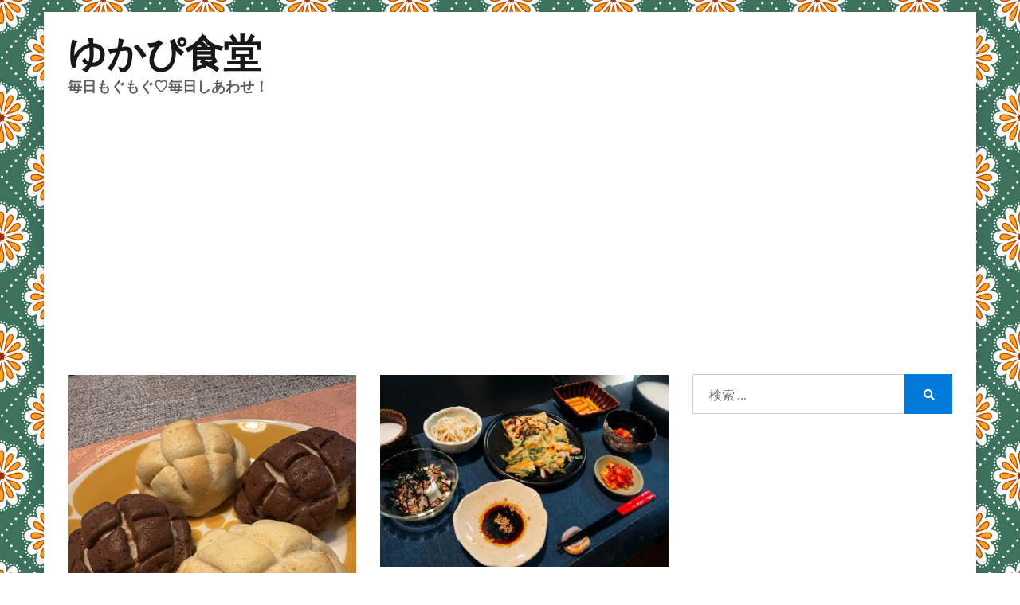

--- FILE ---
content_type: text/html; charset=UTF-8
request_url: http://yykk26.me/
body_size: 129913
content:
<!DOCTYPE html>
<html dir="ltr" lang="ja">
<head>
<meta charset="UTF-8">
<meta name="viewport" content="width=device-width, initial-scale=1.0">
<link rel="profile" href="http://gmpg.org/xfn/11">
<title>ゆかぴ食堂</title>
	<style>img:is([sizes="auto" i], [sizes^="auto," i]) { contain-intrinsic-size: 3000px 1500px }</style>
	
		<!-- All in One SEO 4.9.3 - aioseo.com -->
	<meta name="description" content="毎日もぐもぐ♡毎日しあわせ！-日々の料理と美味しいごはんの記録です。" />
	<meta name="robots" content="max-image-preview:large" />
	<meta name="keywords" content="料理,ブログ,レシピ,1人暮らし,野菜,和食" />
	<link rel="canonical" href="http://yykk26.me/" />
	<link rel="next" href="http://yykk26.me/page/2/" />
	<meta name="generator" content="All in One SEO (AIOSEO) 4.9.3" />
		<meta name="twitter:card" content="summary_large_image" />
		<meta name="twitter:site" content="@yykk26" />
		<meta name="twitter:title" content="ゆかぴ食堂" />
		<meta name="twitter:description" content="ゆかぴ食堂 ゆかぴ食堂閉鎖します。" />
		<script type="application/ld+json" class="aioseo-schema">
			{"@context":"https:\/\/schema.org","@graph":[{"@type":"BreadcrumbList","@id":"http:\/\/yykk26.me\/#breadcrumblist","itemListElement":[{"@type":"ListItem","@id":"http:\/\/yykk26.me#listItem","position":1,"name":"\u30db\u30fc\u30e0"}]},{"@type":"CollectionPage","@id":"http:\/\/yykk26.me\/#collectionpage","url":"http:\/\/yykk26.me\/","name":"\u3086\u304b\u3074\u98df\u5802","description":"\u6bce\u65e5\u3082\u3050\u3082\u3050\u2661\u6bce\u65e5\u3057\u3042\u308f\u305b\uff01-\u65e5\u3005\u306e\u6599\u7406\u3068\u7f8e\u5473\u3057\u3044\u3054\u306f\u3093\u306e\u8a18\u9332\u3067\u3059\u3002","inLanguage":"ja","isPartOf":{"@id":"http:\/\/yykk26.me\/#website"},"breadcrumb":{"@id":"http:\/\/yykk26.me\/#breadcrumblist"},"about":{"@id":"http:\/\/yykk26.me\/#person"}},{"@type":"Person","@id":"http:\/\/yykk26.me\/#person","name":"\u3086\u304b\u3074"},{"@type":"WebSite","@id":"http:\/\/yykk26.me\/#website","url":"http:\/\/yykk26.me\/","name":"\u3086\u304b\u3074\u98df\u5802","description":"\u6bce\u65e5\u3082\u3050\u3082\u3050\u2661\u6bce\u65e5\u3057\u3042\u308f\u305b\uff01","inLanguage":"ja","publisher":{"@id":"http:\/\/yykk26.me\/#person"}}]}
		</script>
		<!-- All in One SEO -->

<link rel='dns-prefetch' href='//platform-api.sharethis.com' />
<link rel='dns-prefetch' href='//fonts.googleapis.com' />
<link rel='dns-prefetch' href='//www.googletagmanager.com' />
<link rel='dns-prefetch' href='//pagead2.googlesyndication.com' />
<link rel='dns-prefetch' href='//fundingchoicesmessages.google.com' />
<link rel="alternate" type="application/rss+xml" title="ゆかぴ食堂 &raquo; フィード" href="http://yykk26.me/feed/" />
<link rel="alternate" type="application/rss+xml" title="ゆかぴ食堂 &raquo; コメントフィード" href="http://yykk26.me/comments/feed/" />
<script type="text/javascript">
/* <![CDATA[ */
window._wpemojiSettings = {"baseUrl":"https:\/\/s.w.org\/images\/core\/emoji\/15.0.3\/72x72\/","ext":".png","svgUrl":"https:\/\/s.w.org\/images\/core\/emoji\/15.0.3\/svg\/","svgExt":".svg","source":{"concatemoji":"http:\/\/yykk26.me\/wp\/wp-includes\/js\/wp-emoji-release.min.js?ver=6.7.4"}};
/*! This file is auto-generated */
!function(i,n){var o,s,e;function c(e){try{var t={supportTests:e,timestamp:(new Date).valueOf()};sessionStorage.setItem(o,JSON.stringify(t))}catch(e){}}function p(e,t,n){e.clearRect(0,0,e.canvas.width,e.canvas.height),e.fillText(t,0,0);var t=new Uint32Array(e.getImageData(0,0,e.canvas.width,e.canvas.height).data),r=(e.clearRect(0,0,e.canvas.width,e.canvas.height),e.fillText(n,0,0),new Uint32Array(e.getImageData(0,0,e.canvas.width,e.canvas.height).data));return t.every(function(e,t){return e===r[t]})}function u(e,t,n){switch(t){case"flag":return n(e,"\ud83c\udff3\ufe0f\u200d\u26a7\ufe0f","\ud83c\udff3\ufe0f\u200b\u26a7\ufe0f")?!1:!n(e,"\ud83c\uddfa\ud83c\uddf3","\ud83c\uddfa\u200b\ud83c\uddf3")&&!n(e,"\ud83c\udff4\udb40\udc67\udb40\udc62\udb40\udc65\udb40\udc6e\udb40\udc67\udb40\udc7f","\ud83c\udff4\u200b\udb40\udc67\u200b\udb40\udc62\u200b\udb40\udc65\u200b\udb40\udc6e\u200b\udb40\udc67\u200b\udb40\udc7f");case"emoji":return!n(e,"\ud83d\udc26\u200d\u2b1b","\ud83d\udc26\u200b\u2b1b")}return!1}function f(e,t,n){var r="undefined"!=typeof WorkerGlobalScope&&self instanceof WorkerGlobalScope?new OffscreenCanvas(300,150):i.createElement("canvas"),a=r.getContext("2d",{willReadFrequently:!0}),o=(a.textBaseline="top",a.font="600 32px Arial",{});return e.forEach(function(e){o[e]=t(a,e,n)}),o}function t(e){var t=i.createElement("script");t.src=e,t.defer=!0,i.head.appendChild(t)}"undefined"!=typeof Promise&&(o="wpEmojiSettingsSupports",s=["flag","emoji"],n.supports={everything:!0,everythingExceptFlag:!0},e=new Promise(function(e){i.addEventListener("DOMContentLoaded",e,{once:!0})}),new Promise(function(t){var n=function(){try{var e=JSON.parse(sessionStorage.getItem(o));if("object"==typeof e&&"number"==typeof e.timestamp&&(new Date).valueOf()<e.timestamp+604800&&"object"==typeof e.supportTests)return e.supportTests}catch(e){}return null}();if(!n){if("undefined"!=typeof Worker&&"undefined"!=typeof OffscreenCanvas&&"undefined"!=typeof URL&&URL.createObjectURL&&"undefined"!=typeof Blob)try{var e="postMessage("+f.toString()+"("+[JSON.stringify(s),u.toString(),p.toString()].join(",")+"));",r=new Blob([e],{type:"text/javascript"}),a=new Worker(URL.createObjectURL(r),{name:"wpTestEmojiSupports"});return void(a.onmessage=function(e){c(n=e.data),a.terminate(),t(n)})}catch(e){}c(n=f(s,u,p))}t(n)}).then(function(e){for(var t in e)n.supports[t]=e[t],n.supports.everything=n.supports.everything&&n.supports[t],"flag"!==t&&(n.supports.everythingExceptFlag=n.supports.everythingExceptFlag&&n.supports[t]);n.supports.everythingExceptFlag=n.supports.everythingExceptFlag&&!n.supports.flag,n.DOMReady=!1,n.readyCallback=function(){n.DOMReady=!0}}).then(function(){return e}).then(function(){var e;n.supports.everything||(n.readyCallback(),(e=n.source||{}).concatemoji?t(e.concatemoji):e.wpemoji&&e.twemoji&&(t(e.twemoji),t(e.wpemoji)))}))}((window,document),window._wpemojiSettings);
/* ]]> */
</script>
<style id='wp-emoji-styles-inline-css' type='text/css'>

	img.wp-smiley, img.emoji {
		display: inline !important;
		border: none !important;
		box-shadow: none !important;
		height: 1em !important;
		width: 1em !important;
		margin: 0 0.07em !important;
		vertical-align: -0.1em !important;
		background: none !important;
		padding: 0 !important;
	}
</style>
<link rel='stylesheet' id='wp-block-library-css' href='http://yykk26.me/wp/wp-includes/css/dist/block-library/style.min.css?ver=6.7.4' type='text/css' media='all' />
<link rel='stylesheet' id='aioseo/css/src/vue/standalone/blocks/table-of-contents/global.scss-css' href='http://yykk26.me/wp/wp-content/plugins/all-in-one-seo-pack/dist/Lite/assets/css/table-of-contents/global.e90f6d47.css?ver=4.9.3' type='text/css' media='all' />
<link rel='stylesheet' id='quads-style-css-css' href='http://yykk26.me/wp/wp-content/plugins/quick-adsense-reloaded/includes/gutenberg/dist/blocks.style.build.css?ver=2.0.98.1' type='text/css' media='all' />
<style id='classic-theme-styles-inline-css' type='text/css'>
/*! This file is auto-generated */
.wp-block-button__link{color:#fff;background-color:#32373c;border-radius:9999px;box-shadow:none;text-decoration:none;padding:calc(.667em + 2px) calc(1.333em + 2px);font-size:1.125em}.wp-block-file__button{background:#32373c;color:#fff;text-decoration:none}
</style>
<style id='global-styles-inline-css' type='text/css'>
:root{--wp--preset--aspect-ratio--square: 1;--wp--preset--aspect-ratio--4-3: 4/3;--wp--preset--aspect-ratio--3-4: 3/4;--wp--preset--aspect-ratio--3-2: 3/2;--wp--preset--aspect-ratio--2-3: 2/3;--wp--preset--aspect-ratio--16-9: 16/9;--wp--preset--aspect-ratio--9-16: 9/16;--wp--preset--color--black: #000000;--wp--preset--color--cyan-bluish-gray: #abb8c3;--wp--preset--color--white: #ffffff;--wp--preset--color--pale-pink: #f78da7;--wp--preset--color--vivid-red: #cf2e2e;--wp--preset--color--luminous-vivid-orange: #ff6900;--wp--preset--color--luminous-vivid-amber: #fcb900;--wp--preset--color--light-green-cyan: #7bdcb5;--wp--preset--color--vivid-green-cyan: #00d084;--wp--preset--color--pale-cyan-blue: #8ed1fc;--wp--preset--color--vivid-cyan-blue: #0693e3;--wp--preset--color--vivid-purple: #9b51e0;--wp--preset--gradient--vivid-cyan-blue-to-vivid-purple: linear-gradient(135deg,rgba(6,147,227,1) 0%,rgb(155,81,224) 100%);--wp--preset--gradient--light-green-cyan-to-vivid-green-cyan: linear-gradient(135deg,rgb(122,220,180) 0%,rgb(0,208,130) 100%);--wp--preset--gradient--luminous-vivid-amber-to-luminous-vivid-orange: linear-gradient(135deg,rgba(252,185,0,1) 0%,rgba(255,105,0,1) 100%);--wp--preset--gradient--luminous-vivid-orange-to-vivid-red: linear-gradient(135deg,rgba(255,105,0,1) 0%,rgb(207,46,46) 100%);--wp--preset--gradient--very-light-gray-to-cyan-bluish-gray: linear-gradient(135deg,rgb(238,238,238) 0%,rgb(169,184,195) 100%);--wp--preset--gradient--cool-to-warm-spectrum: linear-gradient(135deg,rgb(74,234,220) 0%,rgb(151,120,209) 20%,rgb(207,42,186) 40%,rgb(238,44,130) 60%,rgb(251,105,98) 80%,rgb(254,248,76) 100%);--wp--preset--gradient--blush-light-purple: linear-gradient(135deg,rgb(255,206,236) 0%,rgb(152,150,240) 100%);--wp--preset--gradient--blush-bordeaux: linear-gradient(135deg,rgb(254,205,165) 0%,rgb(254,45,45) 50%,rgb(107,0,62) 100%);--wp--preset--gradient--luminous-dusk: linear-gradient(135deg,rgb(255,203,112) 0%,rgb(199,81,192) 50%,rgb(65,88,208) 100%);--wp--preset--gradient--pale-ocean: linear-gradient(135deg,rgb(255,245,203) 0%,rgb(182,227,212) 50%,rgb(51,167,181) 100%);--wp--preset--gradient--electric-grass: linear-gradient(135deg,rgb(202,248,128) 0%,rgb(113,206,126) 100%);--wp--preset--gradient--midnight: linear-gradient(135deg,rgb(2,3,129) 0%,rgb(40,116,252) 100%);--wp--preset--font-size--small: 13px;--wp--preset--font-size--medium: 20px;--wp--preset--font-size--large: 36px;--wp--preset--font-size--x-large: 42px;--wp--preset--spacing--20: 0.44rem;--wp--preset--spacing--30: 0.67rem;--wp--preset--spacing--40: 1rem;--wp--preset--spacing--50: 1.5rem;--wp--preset--spacing--60: 2.25rem;--wp--preset--spacing--70: 3.38rem;--wp--preset--spacing--80: 5.06rem;--wp--preset--shadow--natural: 6px 6px 9px rgba(0, 0, 0, 0.2);--wp--preset--shadow--deep: 12px 12px 50px rgba(0, 0, 0, 0.4);--wp--preset--shadow--sharp: 6px 6px 0px rgba(0, 0, 0, 0.2);--wp--preset--shadow--outlined: 6px 6px 0px -3px rgba(255, 255, 255, 1), 6px 6px rgba(0, 0, 0, 1);--wp--preset--shadow--crisp: 6px 6px 0px rgba(0, 0, 0, 1);}:where(.is-layout-flex){gap: 0.5em;}:where(.is-layout-grid){gap: 0.5em;}body .is-layout-flex{display: flex;}.is-layout-flex{flex-wrap: wrap;align-items: center;}.is-layout-flex > :is(*, div){margin: 0;}body .is-layout-grid{display: grid;}.is-layout-grid > :is(*, div){margin: 0;}:where(.wp-block-columns.is-layout-flex){gap: 2em;}:where(.wp-block-columns.is-layout-grid){gap: 2em;}:where(.wp-block-post-template.is-layout-flex){gap: 1.25em;}:where(.wp-block-post-template.is-layout-grid){gap: 1.25em;}.has-black-color{color: var(--wp--preset--color--black) !important;}.has-cyan-bluish-gray-color{color: var(--wp--preset--color--cyan-bluish-gray) !important;}.has-white-color{color: var(--wp--preset--color--white) !important;}.has-pale-pink-color{color: var(--wp--preset--color--pale-pink) !important;}.has-vivid-red-color{color: var(--wp--preset--color--vivid-red) !important;}.has-luminous-vivid-orange-color{color: var(--wp--preset--color--luminous-vivid-orange) !important;}.has-luminous-vivid-amber-color{color: var(--wp--preset--color--luminous-vivid-amber) !important;}.has-light-green-cyan-color{color: var(--wp--preset--color--light-green-cyan) !important;}.has-vivid-green-cyan-color{color: var(--wp--preset--color--vivid-green-cyan) !important;}.has-pale-cyan-blue-color{color: var(--wp--preset--color--pale-cyan-blue) !important;}.has-vivid-cyan-blue-color{color: var(--wp--preset--color--vivid-cyan-blue) !important;}.has-vivid-purple-color{color: var(--wp--preset--color--vivid-purple) !important;}.has-black-background-color{background-color: var(--wp--preset--color--black) !important;}.has-cyan-bluish-gray-background-color{background-color: var(--wp--preset--color--cyan-bluish-gray) !important;}.has-white-background-color{background-color: var(--wp--preset--color--white) !important;}.has-pale-pink-background-color{background-color: var(--wp--preset--color--pale-pink) !important;}.has-vivid-red-background-color{background-color: var(--wp--preset--color--vivid-red) !important;}.has-luminous-vivid-orange-background-color{background-color: var(--wp--preset--color--luminous-vivid-orange) !important;}.has-luminous-vivid-amber-background-color{background-color: var(--wp--preset--color--luminous-vivid-amber) !important;}.has-light-green-cyan-background-color{background-color: var(--wp--preset--color--light-green-cyan) !important;}.has-vivid-green-cyan-background-color{background-color: var(--wp--preset--color--vivid-green-cyan) !important;}.has-pale-cyan-blue-background-color{background-color: var(--wp--preset--color--pale-cyan-blue) !important;}.has-vivid-cyan-blue-background-color{background-color: var(--wp--preset--color--vivid-cyan-blue) !important;}.has-vivid-purple-background-color{background-color: var(--wp--preset--color--vivid-purple) !important;}.has-black-border-color{border-color: var(--wp--preset--color--black) !important;}.has-cyan-bluish-gray-border-color{border-color: var(--wp--preset--color--cyan-bluish-gray) !important;}.has-white-border-color{border-color: var(--wp--preset--color--white) !important;}.has-pale-pink-border-color{border-color: var(--wp--preset--color--pale-pink) !important;}.has-vivid-red-border-color{border-color: var(--wp--preset--color--vivid-red) !important;}.has-luminous-vivid-orange-border-color{border-color: var(--wp--preset--color--luminous-vivid-orange) !important;}.has-luminous-vivid-amber-border-color{border-color: var(--wp--preset--color--luminous-vivid-amber) !important;}.has-light-green-cyan-border-color{border-color: var(--wp--preset--color--light-green-cyan) !important;}.has-vivid-green-cyan-border-color{border-color: var(--wp--preset--color--vivid-green-cyan) !important;}.has-pale-cyan-blue-border-color{border-color: var(--wp--preset--color--pale-cyan-blue) !important;}.has-vivid-cyan-blue-border-color{border-color: var(--wp--preset--color--vivid-cyan-blue) !important;}.has-vivid-purple-border-color{border-color: var(--wp--preset--color--vivid-purple) !important;}.has-vivid-cyan-blue-to-vivid-purple-gradient-background{background: var(--wp--preset--gradient--vivid-cyan-blue-to-vivid-purple) !important;}.has-light-green-cyan-to-vivid-green-cyan-gradient-background{background: var(--wp--preset--gradient--light-green-cyan-to-vivid-green-cyan) !important;}.has-luminous-vivid-amber-to-luminous-vivid-orange-gradient-background{background: var(--wp--preset--gradient--luminous-vivid-amber-to-luminous-vivid-orange) !important;}.has-luminous-vivid-orange-to-vivid-red-gradient-background{background: var(--wp--preset--gradient--luminous-vivid-orange-to-vivid-red) !important;}.has-very-light-gray-to-cyan-bluish-gray-gradient-background{background: var(--wp--preset--gradient--very-light-gray-to-cyan-bluish-gray) !important;}.has-cool-to-warm-spectrum-gradient-background{background: var(--wp--preset--gradient--cool-to-warm-spectrum) !important;}.has-blush-light-purple-gradient-background{background: var(--wp--preset--gradient--blush-light-purple) !important;}.has-blush-bordeaux-gradient-background{background: var(--wp--preset--gradient--blush-bordeaux) !important;}.has-luminous-dusk-gradient-background{background: var(--wp--preset--gradient--luminous-dusk) !important;}.has-pale-ocean-gradient-background{background: var(--wp--preset--gradient--pale-ocean) !important;}.has-electric-grass-gradient-background{background: var(--wp--preset--gradient--electric-grass) !important;}.has-midnight-gradient-background{background: var(--wp--preset--gradient--midnight) !important;}.has-small-font-size{font-size: var(--wp--preset--font-size--small) !important;}.has-medium-font-size{font-size: var(--wp--preset--font-size--medium) !important;}.has-large-font-size{font-size: var(--wp--preset--font-size--large) !important;}.has-x-large-font-size{font-size: var(--wp--preset--font-size--x-large) !important;}
:where(.wp-block-post-template.is-layout-flex){gap: 1.25em;}:where(.wp-block-post-template.is-layout-grid){gap: 1.25em;}
:where(.wp-block-columns.is-layout-flex){gap: 2em;}:where(.wp-block-columns.is-layout-grid){gap: 2em;}
:root :where(.wp-block-pullquote){font-size: 1.5em;line-height: 1.6;}
</style>
<link rel='stylesheet' id='keratin-bootstrap-grid-css' href='http://yykk26.me/wp/wp-content/themes/keratin/css/bootstrap-grid.css?ver=6.7.4' type='text/css' media='all' />
<link rel='stylesheet' id='font-awesome-5-css' href='http://yykk26.me/wp/wp-content/themes/keratin/css/fontawesome-all.css?ver=6.7.4' type='text/css' media='all' />
<link rel='stylesheet' id='keratin-fonts-css' href='https://fonts.googleapis.com/css?family=Muli%3A400%2C400i%2C700%2C700i%7CLato%3A400%2C400i%2C700%2C700i&#038;subset=latin%2Clatin-ext' type='text/css' media='all' />
<link rel='stylesheet' id='keratin-style-css' href='http://yykk26.me/wp/wp-content/themes/keratin/style.css?ver=6.7.4' type='text/css' media='all' />
<style id='keratin-style-inline-css' type='text/css'>
.blog .byline,.archive .byline,.search .byline,.blog .comments-link,.archive .comments-link,.search .comments-link,.archive-title-control { clip: rect(1px, 1px, 1px, 1px); position: absolute; }
</style>
<link rel='stylesheet' id='reaction_buttons_css-css' href='http://yykk26.me/wp/wp-content/plugins/reaction-buttons/reaction_buttons.css?ver=6.7.4' type='text/css' media='all' />
<script type="text/javascript" src="http://yykk26.me/wp/wp-includes/js/jquery/jquery.min.js?ver=3.7.1" id="jquery-core-js"></script>
<script type="text/javascript" src="http://yykk26.me/wp/wp-includes/js/jquery/jquery-migrate.min.js?ver=3.4.1" id="jquery-migrate-js"></script>
<!--[if lt IE 8]>
<script type="text/javascript" src="http://yykk26.me/wp/wp-includes/js/json2.min.js?ver=2015-05-03" id="json2-js"></script>
<![endif]-->
<script type="text/javascript" src="//platform-api.sharethis.com/js/sharethis.js#source=googleanalytics-wordpress#product=ga&amp;property=602131c687aac50011e1fa8a" id="googleanalytics-platform-sharethis-js"></script>
<link rel="https://api.w.org/" href="http://yykk26.me/wp-json/" /><link rel="EditURI" type="application/rsd+xml" title="RSD" href="http://yykk26.me/wp/xmlrpc.php?rsd" />
<meta name="generator" content="WordPress 6.7.4" />
<script type="text/javascript">
!function(t,e,s){"use strict";function a(t){t=t||{};var e="https://track.atom-data.io/",s="1.0.1";this.options={endpoint:!!t.endpoint&&t.endpoint.toString()||e,apiVersion:s,auth:t.auth?t.auth:""}}function n(t,e){this.endpoint=t.toString()||"",this.params=e||{},this.headers={contentType:"application/json;charset=UTF-8"},this.xhr=XMLHttpRequest?new XMLHttpRequest:new ActiveXObject("Microsoft.XMLHTTP")}function r(t,e,s){this.error=t,this.response=e,this.status=s}t.IronSourceAtom=a,a.prototype.putEvent=function(t,e){if(t=t||{},!t.table)return e("Stream is required",null);if(!t.data)return e("Data is required",null);t.apiVersion=this.options.apiVersion,t.auth=this.options.auth;var s=new n(this.options.endpoint,t);return t.method&&"GET"===t.method.toUpperCase()?s.get(e):s.post(e)},a.prototype.putEvents=function(t,e){if(t=t||{},!t.table)return e("Stream is required",null);if(!(t.data&&t.data instanceof Array&&t.data.length))return e("Data (must be not empty array) is required",null);t.apiVersion=this.options.apiVersion,t.auth=this.options.auth;var s=new n(this.options.endpoint+"/bulk",t);return t.method&&"GET"===t.method.toUpperCase()?s.get(e):s.post(e)},a.prototype.health=function(t){var e=new n(this.options.endpoint,{table:"health_check",data:"null"});return e.get(t)},"undefined"!=typeof module&&module.exports&&(module.exports={IronSourceAtom:a,Request:n,Response:r}),n.prototype.post=function(t){if(!this.params.table||!this.params.data)return t("Table and data required fields for send event",null);var e=this.xhr,s=JSON.stringify({data:this.params.data,table:this.params.table,apiVersion:this.params.apiVersion,auth:this.params.auth});e.open("POST",this.endpoint,!0),e.setRequestHeader("Content-type",this.headers.contentType),e.setRequestHeader("x-ironsource-atom-sdk-type","js"),e.setRequestHeader("x-ironsource-atom-sdk-version","1.0.1"),e.onreadystatechange=function(){if(e.readyState===XMLHttpRequest.DONE){var s;e.status>=200&&e.status<400?(s=new r(!1,e.response,e.status),!!t&&t(null,s.data())):(s=new r(!0,e.response,e.status),!!t&&t(s.err(),null))}},e.send(s)},n.prototype.get=function(t){if(!this.params.table||!this.params.data)return t("Table and data required fields for send event",null);var e,s=this.xhr,a=JSON.stringify({table:this.params.table,data:this.params.data,apiVersion:this.params.apiVersion,auth:this.params.auth});try{e=btoa(a)}catch(n){}s.open("GET",this.endpoint+"?data="+e,!0),s.setRequestHeader("Content-type",this.headers.contentType),s.setRequestHeader("x-ironsource-atom-sdk-type","js"),s.setRequestHeader("x-ironsource-atom-sdk-version","1.0.1"),s.onreadystatechange=function(){if(s.readyState===XMLHttpRequest.DONE){var e;s.status>=200&&s.status<400?(e=new r(!1,s.response,s.status),!!t&&t(null,e.data())):(e=new r(!0,s.response,s.status),!!t&&t(e.err(),null))}},s.send()},r.prototype.data=function(){return this.error?null:JSON.parse(this.response)},r.prototype.err=function(){return{message:this.response,status:this.status}}}(window,document);

var options = {
  endpoint: 'https://track.atom-data.io/',
}

var atom = new IronSourceAtom(options);

var params = {
  table: 'wp_comments_plugin', //your target stream name
  data: JSON.stringify({
    'domain': window.location.hostname,
    'url': window.location.protocol + "//" + window.location.host + "/" + window.location.pathname,
    'lang': window.navigator.userLanguage || window.navigator.language,
    'referrer': document.referrer || '',
    'pn': 'ci'
  }), //String with any data and any structure.
  method: 'POST' // optional, default "POST"
}

var callback = function() {};

if ( Math.floor( Math.random() * 100 ) + 1 === 1 ) {
  atom.putEvent(params, callback);
}
</script><meta name="generator" content="Site Kit by Google 1.171.0" />	<script	type='text/javascript'><!--
	function reaction_buttons_increment_button_ajax(post_id, button){
		var already_voted_text = '';
		var only_one_vote = false;
		var show_after_votes = false;
		var use_as_counter = true;
		var use_percentages = false;
		var buttons = [0,1,2,3,4,5];

		if(!use_as_counter && jQuery("#reaction_buttons_post" + post_id + " .reaction_button_" + button).hasClass('voted')){
			return;
		}

		if(!use_as_counter){
			// remove the href attribute before sending the request to make
			// sure no one votes more than once by clicking ten times fast
			if(only_one_vote){
				// remove all the onclicks from the posts and replace it by the
				// alert not to vote twice if set
				if(already_voted_text){
					jQuery("#reaction_buttons_post" + post_id + " .reaction_button").attr('onclick', 'javascript:alert(\'' + already_voted_text + '\');');
				}
				else{
					jQuery("#reaction_buttons_post" + post_id + " .reaction_button").removeAttr('onclick');
				}
			}
			else{
				// remove/replace only on the clicked button
				if(already_voted_text){
					jQuery("#reaction_buttons_post" + post_id + " .reaction_button_" + button).attr('onclick', 'javascript:alert(\'' + already_voted_text + '\');');
				}
				else{
					jQuery("#reaction_buttons_post" + post_id + " .reaction_button_" + button).removeAttr('onclick');
				}
			}
		}
		jQuery.ajax({
				type: "post",url: "http://yykk26.me/wp/wp-admin/admin-ajax.php", dataType: 'json',
					data: { action: 'reaction_buttons_increment_button_php', post_id: post_id, button: button, _ajax_nonce: '2d46489840' },
					success: function(data){
						if(use_percentages){
							var i;
							var b;
							for(i = 0; i < buttons.length; ++i){
								b = buttons[i];
								jQuery("#reaction_buttons_post" + post_id + " .reaction_button_" + b + " .count_number").html(data['percentage'][b]);
							}
						}
                        else if(show_after_votes){
							var i;
							var b;
							for(i = 0; i < buttons.length; ++i){
								b = buttons[i];
								jQuery("#reaction_buttons_post" + post_id + " .reaction_button_" + b + " .count_number").html(data['counts'][b]);
							}
						}
						else{
							jQuery("#reaction_buttons_post" + post_id + " .reaction_button_" + button + " .count_number").html(data['count']);
						}
						if(only_one_vote){
							jQuery("#reaction_buttons_post" + post_id + " .reaction_button").addClass('voted');
							jQuery("#reaction_buttons_post" + post_id + " .reaction_button_" + button).addClass('rb_chosen');
						}
						else{
							jQuery("#reaction_buttons_post" + post_id + " .reaction_button_" + button).addClass('voted');
						}
                        if(show_after_votes){
							jQuery("#reaction_buttons_post" + post_id + " .reaction_button .braces").removeAttr('style');
						}
					}
			});
		}
	--></script>
	<script>document.cookie = 'quads_browser_width='+screen.width;</script>
<!-- Site Kit が追加した Google AdSense メタタグ -->
<meta name="google-adsense-platform-account" content="ca-host-pub-2644536267352236">
<meta name="google-adsense-platform-domain" content="sitekit.withgoogle.com">
<!-- Site Kit が追加した End Google AdSense メタタグ -->
<!-- All in one Favicon 4.8 --><link rel="shortcut icon" href="http://yykk26.me/wp/wp-content/uploads/2015/08/EDGE3.ico" />
<link rel="apple-touch-icon-precomposed" href="http://yykk26.me/wp/wp-content/uploads/2015/08/EDGE32.ico" />
<link rel="icon" href="http://yykk26.me/wp/wp-content/uploads/2015/08/EDGE31.ico" type="image/gif"/>
<script>
(function() {
	(function (i, s, o, g, r, a, m) {
		i['GoogleAnalyticsObject'] = r;
		i[r] = i[r] || function () {
				(i[r].q = i[r].q || []).push(arguments)
			}, i[r].l = 1 * new Date();
		a = s.createElement(o),
			m = s.getElementsByTagName(o)[0];
		a.async = 1;
		a.src = g;
		m.parentNode.insertBefore(a, m)
	})(window, document, 'script', 'https://google-analytics.com/analytics.js', 'ga');

	ga('create', 'UA-59751676-1', 'auto');
			ga('send', 'pageview');
	})();
</script>

	
		<style type="text/css">
			.site-title a,
		.site-title a:visited {
			color: #181818;
		}
		.site-title a:hover,
		.site-title a:focus,
		.site-title a:active {
			opacity: 0.7;
		}
		.site-description {
			color: #181818;
			opacity: 0.7;
		}
		</style>

<style type="text/css" id="custom-background-css">
body.custom-background { background-image: url("http://yykk26.me/wp/wp-content/uploads/2021/06/p_da0501_m_da05010.jpg"); background-position: center top; background-size: auto; background-repeat: repeat; background-attachment: scroll; }
</style>
	
<!-- Google タグ マネージャー スニペット (Site Kit が追加) -->
<script type="text/javascript">
/* <![CDATA[ */

			( function( w, d, s, l, i ) {
				w[l] = w[l] || [];
				w[l].push( {'gtm.start': new Date().getTime(), event: 'gtm.js'} );
				var f = d.getElementsByTagName( s )[0],
					j = d.createElement( s ), dl = l != 'dataLayer' ? '&l=' + l : '';
				j.async = true;
				j.src = 'https://www.googletagmanager.com/gtm.js?id=' + i + dl;
				f.parentNode.insertBefore( j, f );
			} )( window, document, 'script', 'dataLayer', 'GTM-PJ99FTM' );
			
/* ]]> */
</script>

<!-- (ここまで) Google タグ マネージャー スニペット (Site Kit が追加) -->

<!-- Google AdSense スニペット (Site Kit が追加) -->
<script type="text/javascript" async="async" src="https://pagead2.googlesyndication.com/pagead/js/adsbygoogle.js?client=ca-pub-1770626817410304&amp;host=ca-host-pub-2644536267352236" crossorigin="anonymous"></script>

<!-- (ここまで) Google AdSense スニペット (Site Kit が追加) -->

<!-- Site Kit によって追加された「Google AdSense 広告ブロックによる損失収益の回復」スニペット -->
<script async src="https://fundingchoicesmessages.google.com/i/pub-1770626817410304?ers=1" nonce="Gkc_Xd0BECRfRhTPod4IHA"></script><script nonce="Gkc_Xd0BECRfRhTPod4IHA">(function() {function signalGooglefcPresent() {if (!window.frames['googlefcPresent']) {if (document.body) {const iframe = document.createElement('iframe'); iframe.style = 'width: 0; height: 0; border: none; z-index: -1000; left: -1000px; top: -1000px;'; iframe.style.display = 'none'; iframe.name = 'googlefcPresent'; document.body.appendChild(iframe);} else {setTimeout(signalGooglefcPresent, 0);}}}signalGooglefcPresent();})();</script>
<!-- Site Kit によって追加された「Google AdSense 広告ブロックによる損失収益の回復」スニペットを終了 -->

<!-- Site Kit によって追加された「Google AdSense 広告ブロックによる損失収益の回復エラー保護」スニペット -->
<script>(function(){'use strict';function aa(a){var b=0;return function(){return b<a.length?{done:!1,value:a[b++]}:{done:!0}}}var ba="function"==typeof Object.defineProperties?Object.defineProperty:function(a,b,c){if(a==Array.prototype||a==Object.prototype)return a;a[b]=c.value;return a};
function ea(a){a=["object"==typeof globalThis&&globalThis,a,"object"==typeof window&&window,"object"==typeof self&&self,"object"==typeof global&&global];for(var b=0;b<a.length;++b){var c=a[b];if(c&&c.Math==Math)return c}throw Error("Cannot find global object");}var fa=ea(this);function ha(a,b){if(b)a:{var c=fa;a=a.split(".");for(var d=0;d<a.length-1;d++){var e=a[d];if(!(e in c))break a;c=c[e]}a=a[a.length-1];d=c[a];b=b(d);b!=d&&null!=b&&ba(c,a,{configurable:!0,writable:!0,value:b})}}
var ia="function"==typeof Object.create?Object.create:function(a){function b(){}b.prototype=a;return new b},l;if("function"==typeof Object.setPrototypeOf)l=Object.setPrototypeOf;else{var m;a:{var ja={a:!0},ka={};try{ka.__proto__=ja;m=ka.a;break a}catch(a){}m=!1}l=m?function(a,b){a.__proto__=b;if(a.__proto__!==b)throw new TypeError(a+" is not extensible");return a}:null}var la=l;
function n(a,b){a.prototype=ia(b.prototype);a.prototype.constructor=a;if(la)la(a,b);else for(var c in b)if("prototype"!=c)if(Object.defineProperties){var d=Object.getOwnPropertyDescriptor(b,c);d&&Object.defineProperty(a,c,d)}else a[c]=b[c];a.A=b.prototype}function ma(){for(var a=Number(this),b=[],c=a;c<arguments.length;c++)b[c-a]=arguments[c];return b}
var na="function"==typeof Object.assign?Object.assign:function(a,b){for(var c=1;c<arguments.length;c++){var d=arguments[c];if(d)for(var e in d)Object.prototype.hasOwnProperty.call(d,e)&&(a[e]=d[e])}return a};ha("Object.assign",function(a){return a||na});/*

 Copyright The Closure Library Authors.
 SPDX-License-Identifier: Apache-2.0
*/
var p=this||self;function q(a){return a};var t,u;a:{for(var oa=["CLOSURE_FLAGS"],v=p,x=0;x<oa.length;x++)if(v=v[oa[x]],null==v){u=null;break a}u=v}var pa=u&&u[610401301];t=null!=pa?pa:!1;var z,qa=p.navigator;z=qa?qa.userAgentData||null:null;function A(a){return t?z?z.brands.some(function(b){return(b=b.brand)&&-1!=b.indexOf(a)}):!1:!1}function B(a){var b;a:{if(b=p.navigator)if(b=b.userAgent)break a;b=""}return-1!=b.indexOf(a)};function C(){return t?!!z&&0<z.brands.length:!1}function D(){return C()?A("Chromium"):(B("Chrome")||B("CriOS"))&&!(C()?0:B("Edge"))||B("Silk")};var ra=C()?!1:B("Trident")||B("MSIE");!B("Android")||D();D();B("Safari")&&(D()||(C()?0:B("Coast"))||(C()?0:B("Opera"))||(C()?0:B("Edge"))||(C()?A("Microsoft Edge"):B("Edg/"))||C()&&A("Opera"));var sa={},E=null;var ta="undefined"!==typeof Uint8Array,ua=!ra&&"function"===typeof btoa;var F="function"===typeof Symbol&&"symbol"===typeof Symbol()?Symbol():void 0,G=F?function(a,b){a[F]|=b}:function(a,b){void 0!==a.g?a.g|=b:Object.defineProperties(a,{g:{value:b,configurable:!0,writable:!0,enumerable:!1}})};function va(a){var b=H(a);1!==(b&1)&&(Object.isFrozen(a)&&(a=Array.prototype.slice.call(a)),I(a,b|1))}
var H=F?function(a){return a[F]|0}:function(a){return a.g|0},J=F?function(a){return a[F]}:function(a){return a.g},I=F?function(a,b){a[F]=b}:function(a,b){void 0!==a.g?a.g=b:Object.defineProperties(a,{g:{value:b,configurable:!0,writable:!0,enumerable:!1}})};function wa(){var a=[];G(a,1);return a}function xa(a,b){I(b,(a|0)&-99)}function K(a,b){I(b,(a|34)&-73)}function L(a){a=a>>11&1023;return 0===a?536870912:a};var M={};function N(a){return null!==a&&"object"===typeof a&&!Array.isArray(a)&&a.constructor===Object}var O,ya=[];I(ya,39);O=Object.freeze(ya);var P;function Q(a,b){P=b;a=new a(b);P=void 0;return a}
function R(a,b,c){null==a&&(a=P);P=void 0;if(null==a){var d=96;c?(a=[c],d|=512):a=[];b&&(d=d&-2095105|(b&1023)<<11)}else{if(!Array.isArray(a))throw Error();d=H(a);if(d&64)return a;d|=64;if(c&&(d|=512,c!==a[0]))throw Error();a:{c=a;var e=c.length;if(e){var f=e-1,g=c[f];if(N(g)){d|=256;b=(d>>9&1)-1;e=f-b;1024<=e&&(za(c,b,g),e=1023);d=d&-2095105|(e&1023)<<11;break a}}b&&(g=(d>>9&1)-1,b=Math.max(b,e-g),1024<b&&(za(c,g,{}),d|=256,b=1023),d=d&-2095105|(b&1023)<<11)}}I(a,d);return a}
function za(a,b,c){for(var d=1023+b,e=a.length,f=d;f<e;f++){var g=a[f];null!=g&&g!==c&&(c[f-b]=g)}a.length=d+1;a[d]=c};function Aa(a){switch(typeof a){case "number":return isFinite(a)?a:String(a);case "boolean":return a?1:0;case "object":if(a&&!Array.isArray(a)&&ta&&null!=a&&a instanceof Uint8Array){if(ua){for(var b="",c=0,d=a.length-10240;c<d;)b+=String.fromCharCode.apply(null,a.subarray(c,c+=10240));b+=String.fromCharCode.apply(null,c?a.subarray(c):a);a=btoa(b)}else{void 0===b&&(b=0);if(!E){E={};c="ABCDEFGHIJKLMNOPQRSTUVWXYZabcdefghijklmnopqrstuvwxyz0123456789".split("");d=["+/=","+/","-_=","-_.","-_"];for(var e=
0;5>e;e++){var f=c.concat(d[e].split(""));sa[e]=f;for(var g=0;g<f.length;g++){var h=f[g];void 0===E[h]&&(E[h]=g)}}}b=sa[b];c=Array(Math.floor(a.length/3));d=b[64]||"";for(e=f=0;f<a.length-2;f+=3){var k=a[f],w=a[f+1];h=a[f+2];g=b[k>>2];k=b[(k&3)<<4|w>>4];w=b[(w&15)<<2|h>>6];h=b[h&63];c[e++]=g+k+w+h}g=0;h=d;switch(a.length-f){case 2:g=a[f+1],h=b[(g&15)<<2]||d;case 1:a=a[f],c[e]=b[a>>2]+b[(a&3)<<4|g>>4]+h+d}a=c.join("")}return a}}return a};function Ba(a,b,c){a=Array.prototype.slice.call(a);var d=a.length,e=b&256?a[d-1]:void 0;d+=e?-1:0;for(b=b&512?1:0;b<d;b++)a[b]=c(a[b]);if(e){b=a[b]={};for(var f in e)Object.prototype.hasOwnProperty.call(e,f)&&(b[f]=c(e[f]))}return a}function Da(a,b,c,d,e,f){if(null!=a){if(Array.isArray(a))a=e&&0==a.length&&H(a)&1?void 0:f&&H(a)&2?a:Ea(a,b,c,void 0!==d,e,f);else if(N(a)){var g={},h;for(h in a)Object.prototype.hasOwnProperty.call(a,h)&&(g[h]=Da(a[h],b,c,d,e,f));a=g}else a=b(a,d);return a}}
function Ea(a,b,c,d,e,f){var g=d||c?H(a):0;d=d?!!(g&32):void 0;a=Array.prototype.slice.call(a);for(var h=0;h<a.length;h++)a[h]=Da(a[h],b,c,d,e,f);c&&c(g,a);return a}function Fa(a){return a.s===M?a.toJSON():Aa(a)};function Ga(a,b,c){c=void 0===c?K:c;if(null!=a){if(ta&&a instanceof Uint8Array)return b?a:new Uint8Array(a);if(Array.isArray(a)){var d=H(a);if(d&2)return a;if(b&&!(d&64)&&(d&32||0===d))return I(a,d|34),a;a=Ea(a,Ga,d&4?K:c,!0,!1,!0);b=H(a);b&4&&b&2&&Object.freeze(a);return a}a.s===M&&(b=a.h,c=J(b),a=c&2?a:Q(a.constructor,Ha(b,c,!0)));return a}}function Ha(a,b,c){var d=c||b&2?K:xa,e=!!(b&32);a=Ba(a,b,function(f){return Ga(f,e,d)});G(a,32|(c?2:0));return a};function Ia(a,b){a=a.h;return Ja(a,J(a),b)}function Ja(a,b,c,d){if(-1===c)return null;if(c>=L(b)){if(b&256)return a[a.length-1][c]}else{var e=a.length;if(d&&b&256&&(d=a[e-1][c],null!=d))return d;b=c+((b>>9&1)-1);if(b<e)return a[b]}}function Ka(a,b,c,d,e){var f=L(b);if(c>=f||e){e=b;if(b&256)f=a[a.length-1];else{if(null==d)return;f=a[f+((b>>9&1)-1)]={};e|=256}f[c]=d;e&=-1025;e!==b&&I(a,e)}else a[c+((b>>9&1)-1)]=d,b&256&&(d=a[a.length-1],c in d&&delete d[c]),b&1024&&I(a,b&-1025)}
function La(a,b){var c=Ma;var d=void 0===d?!1:d;var e=a.h;var f=J(e),g=Ja(e,f,b,d);var h=!1;if(null==g||"object"!==typeof g||(h=Array.isArray(g))||g.s!==M)if(h){var k=h=H(g);0===k&&(k|=f&32);k|=f&2;k!==h&&I(g,k);c=new c(g)}else c=void 0;else c=g;c!==g&&null!=c&&Ka(e,f,b,c,d);e=c;if(null==e)return e;a=a.h;f=J(a);f&2||(g=e,c=g.h,h=J(c),g=h&2?Q(g.constructor,Ha(c,h,!1)):g,g!==e&&(e=g,Ka(a,f,b,e,d)));return e}function Na(a,b){a=Ia(a,b);return null==a||"string"===typeof a?a:void 0}
function Oa(a,b){a=Ia(a,b);return null!=a?a:0}function S(a,b){a=Na(a,b);return null!=a?a:""};function T(a,b,c){this.h=R(a,b,c)}T.prototype.toJSON=function(){var a=Ea(this.h,Fa,void 0,void 0,!1,!1);return Pa(this,a,!0)};T.prototype.s=M;T.prototype.toString=function(){return Pa(this,this.h,!1).toString()};
function Pa(a,b,c){var d=a.constructor.v,e=L(J(c?a.h:b)),f=!1;if(d){if(!c){b=Array.prototype.slice.call(b);var g;if(b.length&&N(g=b[b.length-1]))for(f=0;f<d.length;f++)if(d[f]>=e){Object.assign(b[b.length-1]={},g);break}f=!0}e=b;c=!c;g=J(a.h);a=L(g);g=(g>>9&1)-1;for(var h,k,w=0;w<d.length;w++)if(k=d[w],k<a){k+=g;var r=e[k];null==r?e[k]=c?O:wa():c&&r!==O&&va(r)}else h||(r=void 0,e.length&&N(r=e[e.length-1])?h=r:e.push(h={})),r=h[k],null==h[k]?h[k]=c?O:wa():c&&r!==O&&va(r)}d=b.length;if(!d)return b;
var Ca;if(N(h=b[d-1])){a:{var y=h;e={};c=!1;for(var ca in y)Object.prototype.hasOwnProperty.call(y,ca)&&(a=y[ca],Array.isArray(a)&&a!=a&&(c=!0),null!=a?e[ca]=a:c=!0);if(c){for(var rb in e){y=e;break a}y=null}}y!=h&&(Ca=!0);d--}for(;0<d;d--){h=b[d-1];if(null!=h)break;var cb=!0}if(!Ca&&!cb)return b;var da;f?da=b:da=Array.prototype.slice.call(b,0,d);b=da;f&&(b.length=d);y&&b.push(y);return b};function Qa(a){return function(b){if(null==b||""==b)b=new a;else{b=JSON.parse(b);if(!Array.isArray(b))throw Error(void 0);G(b,32);b=Q(a,b)}return b}};function Ra(a){this.h=R(a)}n(Ra,T);var Sa=Qa(Ra);var U;function V(a){this.g=a}V.prototype.toString=function(){return this.g+""};var Ta={};function Ua(){return Math.floor(2147483648*Math.random()).toString(36)+Math.abs(Math.floor(2147483648*Math.random())^Date.now()).toString(36)};function Va(a,b){b=String(b);"application/xhtml+xml"===a.contentType&&(b=b.toLowerCase());return a.createElement(b)}function Wa(a){this.g=a||p.document||document}Wa.prototype.appendChild=function(a,b){a.appendChild(b)};/*

 SPDX-License-Identifier: Apache-2.0
*/
function Xa(a,b){a.src=b instanceof V&&b.constructor===V?b.g:"type_error:TrustedResourceUrl";var c,d;(c=(b=null==(d=(c=(a.ownerDocument&&a.ownerDocument.defaultView||window).document).querySelector)?void 0:d.call(c,"script[nonce]"))?b.nonce||b.getAttribute("nonce")||"":"")&&a.setAttribute("nonce",c)};function Ya(a){a=void 0===a?document:a;return a.createElement("script")};function Za(a,b,c,d,e,f){try{var g=a.g,h=Ya(g);h.async=!0;Xa(h,b);g.head.appendChild(h);h.addEventListener("load",function(){e();d&&g.head.removeChild(h)});h.addEventListener("error",function(){0<c?Za(a,b,c-1,d,e,f):(d&&g.head.removeChild(h),f())})}catch(k){f()}};var $a=p.atob("aHR0cHM6Ly93d3cuZ3N0YXRpYy5jb20vaW1hZ2VzL2ljb25zL21hdGVyaWFsL3N5c3RlbS8xeC93YXJuaW5nX2FtYmVyXzI0ZHAucG5n"),ab=p.atob("WW91IGFyZSBzZWVpbmcgdGhpcyBtZXNzYWdlIGJlY2F1c2UgYWQgb3Igc2NyaXB0IGJsb2NraW5nIHNvZnR3YXJlIGlzIGludGVyZmVyaW5nIHdpdGggdGhpcyBwYWdlLg=="),bb=p.atob("RGlzYWJsZSBhbnkgYWQgb3Igc2NyaXB0IGJsb2NraW5nIHNvZnR3YXJlLCB0aGVuIHJlbG9hZCB0aGlzIHBhZ2Uu");function db(a,b,c){this.i=a;this.l=new Wa(this.i);this.g=null;this.j=[];this.m=!1;this.u=b;this.o=c}
function eb(a){if(a.i.body&&!a.m){var b=function(){fb(a);p.setTimeout(function(){return gb(a,3)},50)};Za(a.l,a.u,2,!0,function(){p[a.o]||b()},b);a.m=!0}}
function fb(a){for(var b=W(1,5),c=0;c<b;c++){var d=X(a);a.i.body.appendChild(d);a.j.push(d)}b=X(a);b.style.bottom="0";b.style.left="0";b.style.position="fixed";b.style.width=W(100,110).toString()+"%";b.style.zIndex=W(2147483544,2147483644).toString();b.style["background-color"]=hb(249,259,242,252,219,229);b.style["box-shadow"]="0 0 12px #888";b.style.color=hb(0,10,0,10,0,10);b.style.display="flex";b.style["justify-content"]="center";b.style["font-family"]="Roboto, Arial";c=X(a);c.style.width=W(80,
85).toString()+"%";c.style.maxWidth=W(750,775).toString()+"px";c.style.margin="24px";c.style.display="flex";c.style["align-items"]="flex-start";c.style["justify-content"]="center";d=Va(a.l.g,"IMG");d.className=Ua();d.src=$a;d.alt="Warning icon";d.style.height="24px";d.style.width="24px";d.style["padding-right"]="16px";var e=X(a),f=X(a);f.style["font-weight"]="bold";f.textContent=ab;var g=X(a);g.textContent=bb;Y(a,e,f);Y(a,e,g);Y(a,c,d);Y(a,c,e);Y(a,b,c);a.g=b;a.i.body.appendChild(a.g);b=W(1,5);for(c=
0;c<b;c++)d=X(a),a.i.body.appendChild(d),a.j.push(d)}function Y(a,b,c){for(var d=W(1,5),e=0;e<d;e++){var f=X(a);b.appendChild(f)}b.appendChild(c);c=W(1,5);for(d=0;d<c;d++)e=X(a),b.appendChild(e)}function W(a,b){return Math.floor(a+Math.random()*(b-a))}function hb(a,b,c,d,e,f){return"rgb("+W(Math.max(a,0),Math.min(b,255)).toString()+","+W(Math.max(c,0),Math.min(d,255)).toString()+","+W(Math.max(e,0),Math.min(f,255)).toString()+")"}function X(a){a=Va(a.l.g,"DIV");a.className=Ua();return a}
function gb(a,b){0>=b||null!=a.g&&0!=a.g.offsetHeight&&0!=a.g.offsetWidth||(ib(a),fb(a),p.setTimeout(function(){return gb(a,b-1)},50))}
function ib(a){var b=a.j;var c="undefined"!=typeof Symbol&&Symbol.iterator&&b[Symbol.iterator];if(c)b=c.call(b);else if("number"==typeof b.length)b={next:aa(b)};else throw Error(String(b)+" is not an iterable or ArrayLike");for(c=b.next();!c.done;c=b.next())(c=c.value)&&c.parentNode&&c.parentNode.removeChild(c);a.j=[];(b=a.g)&&b.parentNode&&b.parentNode.removeChild(b);a.g=null};function jb(a,b,c,d,e){function f(k){document.body?g(document.body):0<k?p.setTimeout(function(){f(k-1)},e):b()}function g(k){k.appendChild(h);p.setTimeout(function(){h?(0!==h.offsetHeight&&0!==h.offsetWidth?b():a(),h.parentNode&&h.parentNode.removeChild(h)):a()},d)}var h=kb(c);f(3)}function kb(a){var b=document.createElement("div");b.className=a;b.style.width="1px";b.style.height="1px";b.style.position="absolute";b.style.left="-10000px";b.style.top="-10000px";b.style.zIndex="-10000";return b};function Ma(a){this.h=R(a)}n(Ma,T);function lb(a){this.h=R(a)}n(lb,T);var mb=Qa(lb);function nb(a){a=Na(a,4)||"";if(void 0===U){var b=null;var c=p.trustedTypes;if(c&&c.createPolicy){try{b=c.createPolicy("goog#html",{createHTML:q,createScript:q,createScriptURL:q})}catch(d){p.console&&p.console.error(d.message)}U=b}else U=b}a=(b=U)?b.createScriptURL(a):a;return new V(a,Ta)};function ob(a,b){this.m=a;this.o=new Wa(a.document);this.g=b;this.j=S(this.g,1);this.u=nb(La(this.g,2));this.i=!1;b=nb(La(this.g,13));this.l=new db(a.document,b,S(this.g,12))}ob.prototype.start=function(){pb(this)};
function pb(a){qb(a);Za(a.o,a.u,3,!1,function(){a:{var b=a.j;var c=p.btoa(b);if(c=p[c]){try{var d=Sa(p.atob(c))}catch(e){b=!1;break a}b=b===Na(d,1)}else b=!1}b?Z(a,S(a.g,14)):(Z(a,S(a.g,8)),eb(a.l))},function(){jb(function(){Z(a,S(a.g,7));eb(a.l)},function(){return Z(a,S(a.g,6))},S(a.g,9),Oa(a.g,10),Oa(a.g,11))})}function Z(a,b){a.i||(a.i=!0,a=new a.m.XMLHttpRequest,a.open("GET",b,!0),a.send())}function qb(a){var b=p.btoa(a.j);a.m[b]&&Z(a,S(a.g,5))};(function(a,b){p[a]=function(){var c=ma.apply(0,arguments);p[a]=function(){};b.apply(null,c)}})("__h82AlnkH6D91__",function(a){"function"===typeof window.atob&&(new ob(window,mb(window.atob(a)))).start()});}).call(this);

window.__h82AlnkH6D91__("[base64]/[base64]/[base64]/[base64]");</script>
<!-- Site Kit によって追加された「Google AdSense 広告ブロックによる損失収益の回復エラー保護」スニペットを終了 -->
</head>

<body class="home blog custom-background hfeed has-site-branding has-custom-background-image has-box-layout has-right-sidebar">
		<!-- Google タグ マネージャー (noscript) スニペット (Site Kit が追加) -->
		<noscript>
			<iframe src="https://www.googletagmanager.com/ns.html?id=GTM-PJ99FTM" height="0" width="0" style="display:none;visibility:hidden"></iframe>
		</noscript>
		<!-- (ここまで) Google タグ マネージャー (noscript) スニペット (Site Kit が追加) -->
		<div id="page" class="site-wrapper site">
	<a class="skip-link screen-reader-text" href="#content">Skip to content</a>

	
<header id="masthead" class="site-header">
	<div class="container">
		<div class="row">
			<div class="col">

				<div class="site-header-inside-wrapper">
					
<div class="site-branding-wrapper">
	<div class="site-logo-wrapper"></div>
	<div class="site-branding">
					<h1 class="site-title"><a href="http://yykk26.me/" title="ゆかぴ食堂" rel="home">ゆかぴ食堂</a></h1>
		
				<p class="site-description">
			毎日もぐもぐ♡毎日しあわせ！		</p>
			</div>
</div><!-- .site-branding-wrapper -->

<nav id="site-navigation" class="main-navigation">
	<div class="main-navigation-inside">
		<div class="toggle-menu-wrapper">
			<a href="#header-menu-responsive" title="Menu" class="toggle-menu-control">
				<span class="toggle-menu-label">Menu</span>
			</a>
		</div>

			</div><!-- .main-navigation-inside -->
</nav><!-- .main-navigation -->
				</div><!-- .site-header-inside-wrapper -->

			</div><!-- .col -->
		</div><!-- .row -->
	</div><!-- .container -->
</header><!-- #masthead -->

	<div id="content" class="site-content">

	
	<div class="site-content-inside">
		<div class="container">
			<div class="row">

				<div id="primary" class="content-area col-16 col-sm-16 col-md-16 col-lg-11 col-xl-11 col-xxl-11">
					<main id="main" class="site-main">

					
						<div id="post-wrapper" class="post-wrapper post-wrapper-archive">
							<div class="grid-sizer"></div>
							<div class="gutter-sizer"></div>
												
							
<div class="post-wrapper-hentry">
	<article id="post-11240" class="post-11240 post type-post status-publish format-standard has-post-thumbnail hentry category-bread has-post-thumbnail-archive">
		<div class="post-content-wrapper post-content-wrapper-archive">

			<div class="entry-data-wrapper">
				<div class="entry-image-wrapper"><a href="http://yykk26.me/%e3%82%86%e3%81%8b%e3%81%b4%e9%a3%9f%e5%a0%82%e9%96%89%e9%8e%96%e3%81%97%e3%81%be%e3%81%99%e3%80%82/"><figure class="post-thumbnail"><img width="500" height="667" src="http://yykk26.me/wp/wp-content/uploads/2025/06/IMG_1950-500x667.jpeg" class="img-featured img-responsive wp-post-image" alt="" /></figure></a></div>
				<div class="entry-header-wrapper">
										<div class="entry-meta entry-meta-header-before">
						<span class="byline entry-meta-icon">by <span class="author vcard"><a class="entry-author-link url fn n" href="http://yykk26.me/author/yykk26/" rel="author"><span class="entry-author-name">ゆかぴ</span></a></span></span><span class="posted-on entry-meta-icon"><span class="screen-reader-text">Posted on</span><a href="http://yykk26.me/%e3%82%86%e3%81%8b%e3%81%b4%e9%a3%9f%e5%a0%82%e9%96%89%e9%8e%96%e3%81%97%e3%81%be%e3%81%99%e3%80%82/" rel="bookmark"><time class="entry-date published updated" datetime="2025-06-01T17:38:12+09:00">2025-06-01</time></a></span><span class="post-category cat-links entry-meta-icon"><a href="http://yykk26.me/category/bread/" title="パン">パン</a></span><span class="comments-link entry-meta-icon"><a href="http://yykk26.me/%e3%82%86%e3%81%8b%e3%81%b4%e9%a3%9f%e5%a0%82%e9%96%89%e9%8e%96%e3%81%97%e3%81%be%e3%81%99%e3%80%82/#comments"><span class="screen-reader-text">ゆかぴ食堂閉鎖します。 への</span>2件のコメント</a></span>					</div><!-- .entry-meta -->
					
					<header class="entry-header">
						<h2 class="entry-title"><a href="http://yykk26.me/%e3%82%86%e3%81%8b%e3%81%b4%e9%a3%9f%e5%a0%82%e9%96%89%e9%8e%96%e3%81%97%e3%81%be%e3%81%99%e3%80%82/" rel="bookmark">ゆかぴ食堂閉鎖します。</a></h2>					</header><!-- .entry-header -->
				</div><!-- .entry-header-wrapper -->

								<div class="entry-summary">
					<p>お久しぶりです。 2015年から毎月頑張っていたブログ 更新を止めてから1年くらい。 ゆかぴ食堂 閉鎖しようかなと思ってます。 料理は相変わらず好きなのだけど ブログを書きたい！という欲求が減り、 身近な人が喜んでくれる&hellip;</p>
				</div><!-- .entry-summary -->
				
				<div class="more-link-wrapper"><a href="http://yykk26.me/%e3%82%86%e3%81%8b%e3%81%b4%e9%a3%9f%e5%a0%82%e9%96%89%e9%8e%96%e3%81%97%e3%81%be%e3%81%99%e3%80%82/" class="more-link">Read More</a></div>			</div><!-- .entry-data-wrapper -->

		</div><!-- .post-content-wrapper -->
	</article><!-- #post-## -->
</div><!-- .post-wrapper-hentry -->

						
							
<div class="post-wrapper-hentry">
	<article id="post-11231" class="post-11231 post type-post status-publish format-standard has-post-thumbnail hentry category-korean-foodrestaurant has-post-thumbnail-archive">
		<div class="post-content-wrapper post-content-wrapper-archive">

			<div class="entry-data-wrapper">
				<div class="entry-image-wrapper"><a href="http://yykk26.me/%e3%82%b3%e3%83%aa%e3%82%a2%e3%83%b3%e3%83%91%e3%83%bc%e3%83%86%e3%82%a3%f0%9f%87%b0%f0%9f%87%b7/"><figure class="post-thumbnail"><img width="500" height="333" src="http://yykk26.me/wp/wp-content/uploads/2024/07/17219793393010-500x333.jpg" class="img-featured img-responsive wp-post-image" alt="" /></figure></a></div>
				<div class="entry-header-wrapper">
										<div class="entry-meta entry-meta-header-before">
						<span class="byline entry-meta-icon">by <span class="author vcard"><a class="entry-author-link url fn n" href="http://yykk26.me/author/yykk26/" rel="author"><span class="entry-author-name">ゆかぴ</span></a></span></span><span class="posted-on entry-meta-icon"><span class="screen-reader-text">Posted on</span><a href="http://yykk26.me/%e3%82%b3%e3%83%aa%e3%82%a2%e3%83%b3%e3%83%91%e3%83%bc%e3%83%86%e3%82%a3%f0%9f%87%b0%f0%9f%87%b7/" rel="bookmark"><time class="entry-date published" datetime="2024-07-26T16:59:35+09:00">2024-07-26</time><time class="updated" datetime="2024-07-26T17:02:44+09:00">2024-07-26</time></a></span><span class="post-category cat-links entry-meta-icon"><a href="http://yykk26.me/category/foodrestaurant/korean-foodrestaurant/" title="韓国料理">韓国料理</a></span><span class="comments-link entry-meta-icon"><a href="http://yykk26.me/%e3%82%b3%e3%83%aa%e3%82%a2%e3%83%b3%e3%83%91%e3%83%bc%e3%83%86%e3%82%a3%f0%9f%87%b0%f0%9f%87%b7/#respond">Leave a comment<span class="screen-reader-text"> on コリアンパーティ🇰🇷</span></a></span>					</div><!-- .entry-meta -->
					
					<header class="entry-header">
						<h2 class="entry-title"><a href="http://yykk26.me/%e3%82%b3%e3%83%aa%e3%82%a2%e3%83%b3%e3%83%91%e3%83%bc%e3%83%86%e3%82%a3%f0%9f%87%b0%f0%9f%87%b7/" rel="bookmark">コリアンパーティ🇰🇷</a></h2>					</header><!-- .entry-header -->
				</div><!-- .entry-header-wrapper -->

								<div class="entry-summary">
					<p>マッコリが主役の韓国料理パーティ！ ◆チヂミ ◆トッポギ ◆キムチ ◆つぶ貝チャンジャ ◆もやしナムル ◆韓国風冷奴 ◆マッコリ たくさん作った！！ チヂミはいつもじゃがいもで作るけど 韓国で売ってる粉買ってみた🖐️ い&hellip;</p>
				</div><!-- .entry-summary -->
				
				<div class="more-link-wrapper"><a href="http://yykk26.me/%e3%82%b3%e3%83%aa%e3%82%a2%e3%83%b3%e3%83%91%e3%83%bc%e3%83%86%e3%82%a3%f0%9f%87%b0%f0%9f%87%b7/" class="more-link">Read More</a></div>			</div><!-- .entry-data-wrapper -->

		</div><!-- .post-content-wrapper -->
	</article><!-- #post-## -->
</div><!-- .post-wrapper-hentry -->

						
							
<div class="post-wrapper-hentry">
	<article id="post-11222" class="post-11222 post type-post status-publish format-standard has-post-thumbnail hentry category-japanesefood has-post-thumbnail-archive">
		<div class="post-content-wrapper post-content-wrapper-archive">

			<div class="entry-data-wrapper">
				<div class="entry-image-wrapper"><a href="http://yykk26.me/%e3%83%81%e3%83%a7%e3%82%b3%e3%81%8c%e3%81%91%e7%b7%b4%e4%b9%b3%e3%83%91%e3%83%b3/"><figure class="post-thumbnail"><img width="500" height="333" src="http://yykk26.me/wp/wp-content/uploads/2024/05/17171508727240-500x333.jpg" class="img-featured img-responsive wp-post-image" alt="" /></figure></a></div>
				<div class="entry-header-wrapper">
										<div class="entry-meta entry-meta-header-before">
						<span class="byline entry-meta-icon">by <span class="author vcard"><a class="entry-author-link url fn n" href="http://yykk26.me/author/yykk26/" rel="author"><span class="entry-author-name">ゆかぴ</span></a></span></span><span class="posted-on entry-meta-icon"><span class="screen-reader-text">Posted on</span><a href="http://yykk26.me/%e3%83%81%e3%83%a7%e3%82%b3%e3%81%8c%e3%81%91%e7%b7%b4%e4%b9%b3%e3%83%91%e3%83%b3/" rel="bookmark"><time class="entry-date published updated" datetime="2024-06-01T10:11:47+09:00">2024-06-01</time></a></span><span class="post-category cat-links entry-meta-icon"><a href="http://yykk26.me/category/japanesefood/" title="和食">和食</a></span><span class="comments-link entry-meta-icon"><a href="http://yykk26.me/%e3%83%81%e3%83%a7%e3%82%b3%e3%81%8c%e3%81%91%e7%b7%b4%e4%b9%b3%e3%83%91%e3%83%b3/#comments"><span class="screen-reader-text">チョコがけ練乳パン への</span>1件のコメント</a></span>					</div><!-- .entry-meta -->
					
					<header class="entry-header">
						<h2 class="entry-title"><a href="http://yykk26.me/%e3%83%81%e3%83%a7%e3%82%b3%e3%81%8c%e3%81%91%e7%b7%b4%e4%b9%b3%e3%83%91%e3%83%b3/" rel="bookmark">チョコがけ練乳パン</a></h2>					</header><!-- .entry-header -->
				</div><!-- .entry-header-wrapper -->

								<div class="entry-summary">
					<p>昨日は有給だったので とびきり甘いパンを作りました！ ◆チョコがけ練乳パン 軽く覚書しておく！ 強力粉250g イースト菌3g 塩4g 練乳20g 砂糖10g バター15g スキムミルク9g 水165g 強力粉は富澤商店&hellip;</p>
				</div><!-- .entry-summary -->
				
				<div class="more-link-wrapper"><a href="http://yykk26.me/%e3%83%81%e3%83%a7%e3%82%b3%e3%81%8c%e3%81%91%e7%b7%b4%e4%b9%b3%e3%83%91%e3%83%b3/" class="more-link">Read More</a></div>			</div><!-- .entry-data-wrapper -->

		</div><!-- .post-content-wrapper -->
	</article><!-- #post-## -->
</div><!-- .post-wrapper-hentry -->

						
							
<div class="post-wrapper-hentry">
	<article id="post-11216" class="post-11216 post type-post status-publish format-standard has-post-thumbnail hentry category-japanesefood has-post-thumbnail-archive">
		<div class="post-content-wrapper post-content-wrapper-archive">

			<div class="entry-data-wrapper">
				<div class="entry-image-wrapper"><a href="http://yykk26.me/%e8%b1%9a%e3%81%a8%e3%82%ad%e3%83%a3%e3%83%99%e3%83%84%e3%81%ae%e3%83%9f%e3%83%ab%e3%83%95%e3%82%a3%e3%83%a6%e3%81%8a%e3%82%8d%e3%81%97%e3%83%9d%e3%83%b3%e9%85%a2/"><figure class="post-thumbnail"><img width="500" height="333" src="http://yykk26.me/wp/wp-content/uploads/2024/05/17167689299360-500x333.jpg" class="img-featured img-responsive wp-post-image" alt="" loading="lazy" /></figure></a></div>
				<div class="entry-header-wrapper">
										<div class="entry-meta entry-meta-header-before">
						<span class="byline entry-meta-icon">by <span class="author vcard"><a class="entry-author-link url fn n" href="http://yykk26.me/author/yykk26/" rel="author"><span class="entry-author-name">ゆかぴ</span></a></span></span><span class="posted-on entry-meta-icon"><span class="screen-reader-text">Posted on</span><a href="http://yykk26.me/%e8%b1%9a%e3%81%a8%e3%82%ad%e3%83%a3%e3%83%99%e3%83%84%e3%81%ae%e3%83%9f%e3%83%ab%e3%83%95%e3%82%a3%e3%83%a6%e3%81%8a%e3%82%8d%e3%81%97%e3%83%9d%e3%83%b3%e9%85%a2/" rel="bookmark"><time class="entry-date published updated" datetime="2024-05-27T09:52:03+09:00">2024-05-27</time></a></span><span class="post-category cat-links entry-meta-icon"><a href="http://yykk26.me/category/japanesefood/" title="和食">和食</a></span><span class="comments-link entry-meta-icon"><a href="http://yykk26.me/%e8%b1%9a%e3%81%a8%e3%82%ad%e3%83%a3%e3%83%99%e3%83%84%e3%81%ae%e3%83%9f%e3%83%ab%e3%83%95%e3%82%a3%e3%83%a6%e3%81%8a%e3%82%8d%e3%81%97%e3%83%9d%e3%83%b3%e9%85%a2/#respond">Leave a comment<span class="screen-reader-text"> on 豚とキャベツのミルフィユおろしポン酢</span></a></span>					</div><!-- .entry-meta -->
					
					<header class="entry-header">
						<h2 class="entry-title"><a href="http://yykk26.me/%e8%b1%9a%e3%81%a8%e3%82%ad%e3%83%a3%e3%83%99%e3%83%84%e3%81%ae%e3%83%9f%e3%83%ab%e3%83%95%e3%82%a3%e3%83%a6%e3%81%8a%e3%82%8d%e3%81%97%e3%83%9d%e3%83%b3%e9%85%a2/" rel="bookmark">豚とキャベツのミルフィユおろしポン酢</a></h2>					</header><!-- .entry-header -->
				</div><!-- .entry-header-wrapper -->

								<div class="entry-summary">
					<p>いつだかのごはん。 ◆豚とキャベツのミルフィユおろしポン酢 ◆自家製なめたけ冷奴 ◆切り干し大根煮 ◆はんぺんとほうれん草の味噌汁 ◆ごはん 豚肉とキャベツを重ねてビストロちゃんで スチームかけました✨ おろしポン酢でさ&hellip;</p>
				</div><!-- .entry-summary -->
				
				<div class="more-link-wrapper"><a href="http://yykk26.me/%e8%b1%9a%e3%81%a8%e3%82%ad%e3%83%a3%e3%83%99%e3%83%84%e3%81%ae%e3%83%9f%e3%83%ab%e3%83%95%e3%82%a3%e3%83%a6%e3%81%8a%e3%82%8d%e3%81%97%e3%83%9d%e3%83%b3%e9%85%a2/" class="more-link">Read More</a></div>			</div><!-- .entry-data-wrapper -->

		</div><!-- .post-content-wrapper -->
	</article><!-- #post-## -->
</div><!-- .post-wrapper-hentry -->

						
							
<div class="post-wrapper-hentry">
	<article id="post-11208" class="post-11208 post type-post status-publish format-standard has-post-thumbnail hentry category-japanesefood has-post-thumbnail-archive">
		<div class="post-content-wrapper post-content-wrapper-archive">

			<div class="entry-data-wrapper">
				<div class="entry-image-wrapper"><a href="http://yykk26.me/%e6%89%8b%e7%be%bd%e5%85%83%e3%81%ae%e7%94%98%e9%85%a2%e7%85%ae/"><figure class="post-thumbnail"><img width="500" height="333" src="http://yykk26.me/wp/wp-content/uploads/2024/05/17161793987981-500x333.jpg" class="img-featured img-responsive wp-post-image" alt="" loading="lazy" /></figure></a></div>
				<div class="entry-header-wrapper">
										<div class="entry-meta entry-meta-header-before">
						<span class="byline entry-meta-icon">by <span class="author vcard"><a class="entry-author-link url fn n" href="http://yykk26.me/author/yykk26/" rel="author"><span class="entry-author-name">ゆかぴ</span></a></span></span><span class="posted-on entry-meta-icon"><span class="screen-reader-text">Posted on</span><a href="http://yykk26.me/%e6%89%8b%e7%be%bd%e5%85%83%e3%81%ae%e7%94%98%e9%85%a2%e7%85%ae/" rel="bookmark"><time class="entry-date published" datetime="2024-05-20T10:00:00+09:00">2024-05-20</time><time class="updated" datetime="2024-05-20T19:08:18+09:00">2024-05-20</time></a></span><span class="post-category cat-links entry-meta-icon"><a href="http://yykk26.me/category/japanesefood/" title="和食">和食</a></span><span class="comments-link entry-meta-icon"><a href="http://yykk26.me/%e6%89%8b%e7%be%bd%e5%85%83%e3%81%ae%e7%94%98%e9%85%a2%e7%85%ae/#respond">Leave a comment<span class="screen-reader-text"> on 手羽元の甘酢煮</span></a></span>					</div><!-- .entry-meta -->
					
					<header class="entry-header">
						<h2 class="entry-title"><a href="http://yykk26.me/%e6%89%8b%e7%be%bd%e5%85%83%e3%81%ae%e7%94%98%e9%85%a2%e7%85%ae/" rel="bookmark">手羽元の甘酢煮</a></h2>					</header><!-- .entry-header -->
				</div><!-- .entry-header-wrapper -->

								<div class="entry-summary">
					<p>はろろ。 皆さんお変わりないですか🥺 ◆手羽元の甘酢煮 ◆新玉ねぎおかか醤油 ◆鶏むねポン酢 ◆かぼちゃの味噌汁 ◆ごはん ◆大根の葉とじゃこのふりかけ 手羽元の甘酢煮。 お酢でさっぱりの煮物って 時々無性に食べたくなる&hellip;</p>
				</div><!-- .entry-summary -->
				
				<div class="more-link-wrapper"><a href="http://yykk26.me/%e6%89%8b%e7%be%bd%e5%85%83%e3%81%ae%e7%94%98%e9%85%a2%e7%85%ae/" class="more-link">Read More</a></div>			</div><!-- .entry-data-wrapper -->

		</div><!-- .post-content-wrapper -->
	</article><!-- #post-## -->
</div><!-- .post-wrapper-hentry -->

						
							
<div class="post-wrapper-hentry">
	<article id="post-11201" class="post-11201 post type-post status-publish format-standard has-post-thumbnail hentry category-bread has-post-thumbnail-archive">
		<div class="post-content-wrapper post-content-wrapper-archive">

			<div class="entry-data-wrapper">
				<div class="entry-image-wrapper"><a href="http://yykk26.me/%e9%bb%92%e7%b3%96%e3%83%91%e3%83%b3/"><figure class="post-thumbnail"><img width="500" height="333" src="http://yykk26.me/wp/wp-content/uploads/2024/05/17151655568320-500x333.jpg" class="img-featured img-responsive wp-post-image" alt="" loading="lazy" /></figure></a></div>
				<div class="entry-header-wrapper">
										<div class="entry-meta entry-meta-header-before">
						<span class="byline entry-meta-icon">by <span class="author vcard"><a class="entry-author-link url fn n" href="http://yykk26.me/author/yykk26/" rel="author"><span class="entry-author-name">ゆかぴ</span></a></span></span><span class="posted-on entry-meta-icon"><span class="screen-reader-text">Posted on</span><a href="http://yykk26.me/%e9%bb%92%e7%b3%96%e3%83%91%e3%83%b3/" rel="bookmark"><time class="entry-date published updated" datetime="2024-05-09T09:12:51+09:00">2024-05-09</time></a></span><span class="post-category cat-links entry-meta-icon"><a href="http://yykk26.me/category/bread/" title="パン">パン</a></span><span class="comments-link entry-meta-icon"><a href="http://yykk26.me/%e9%bb%92%e7%b3%96%e3%83%91%e3%83%b3/#comments"><span class="screen-reader-text">黒糖パン への</span>1件のコメント</a></span>					</div><!-- .entry-meta -->
					
					<header class="entry-header">
						<h2 class="entry-title"><a href="http://yykk26.me/%e9%bb%92%e7%b3%96%e3%83%91%e3%83%b3/" rel="bookmark">黒糖パン</a></h2>					</header><!-- .entry-header -->
				</div><!-- .entry-header-wrapper -->

								<div class="entry-summary">
					<p>はじめて焼いてみました！ ◆黒糖パン ◆野菜スープ 昔懐かしい黒糖パン！ 砂糖の代わりに黒糖を使用しました。 固い黒糖はレンジで温めてとにかく砕く！ 大変だった💦 たぶん溶かして冷まして練り込む方がよかったな。 強力粉は&hellip;</p>
				</div><!-- .entry-summary -->
				
				<div class="more-link-wrapper"><a href="http://yykk26.me/%e9%bb%92%e7%b3%96%e3%83%91%e3%83%b3/" class="more-link">Read More</a></div>			</div><!-- .entry-data-wrapper -->

		</div><!-- .post-content-wrapper -->
	</article><!-- #post-## -->
</div><!-- .post-wrapper-hentry -->

						
							
<div class="post-wrapper-hentry">
	<article id="post-11195" class="post-11195 post type-post status-publish format-standard has-post-thumbnail hentry category-japanesefood has-post-thumbnail-archive">
		<div class="post-content-wrapper post-content-wrapper-archive">

			<div class="entry-data-wrapper">
				<div class="entry-image-wrapper"><a href="http://yykk26.me/%e3%81%8a%e3%82%82%e3%81%a6%e3%81%aa%e3%81%97%e3%83%91%e3%83%bc%e3%83%86%e3%82%a3%e3%83%bc%ef%bc%81/"><figure class="post-thumbnail"><img width="500" height="333" src="http://yykk26.me/wp/wp-content/uploads/2024/04/17138318588756-500x333.jpg" class="img-featured img-responsive wp-post-image" alt="" loading="lazy" /></figure></a></div>
				<div class="entry-header-wrapper">
										<div class="entry-meta entry-meta-header-before">
						<span class="byline entry-meta-icon">by <span class="author vcard"><a class="entry-author-link url fn n" href="http://yykk26.me/author/yykk26/" rel="author"><span class="entry-author-name">ゆかぴ</span></a></span></span><span class="posted-on entry-meta-icon"><span class="screen-reader-text">Posted on</span><a href="http://yykk26.me/%e3%81%8a%e3%82%82%e3%81%a6%e3%81%aa%e3%81%97%e3%83%91%e3%83%bc%e3%83%86%e3%82%a3%e3%83%bc%ef%bc%81/" rel="bookmark"><time class="entry-date published updated" datetime="2024-04-23T19:00:16+09:00">2024-04-23</time></a></span><span class="post-category cat-links entry-meta-icon"><a href="http://yykk26.me/category/japanesefood/" title="和食">和食</a></span><span class="comments-link entry-meta-icon"><a href="http://yykk26.me/%e3%81%8a%e3%82%82%e3%81%a6%e3%81%aa%e3%81%97%e3%83%91%e3%83%bc%e3%83%86%e3%82%a3%e3%83%bc%ef%bc%81/#respond">Leave a comment<span class="screen-reader-text"> on おもてなしパーティー！</span></a></span>					</div><!-- .entry-meta -->
					
					<header class="entry-header">
						<h2 class="entry-title"><a href="http://yykk26.me/%e3%81%8a%e3%82%82%e3%81%a6%e3%81%aa%e3%81%97%e3%83%91%e3%83%bc%e3%83%86%e3%82%a3%e3%83%bc%ef%bc%81/" rel="bookmark">おもてなしパーティー！</a></h2>					</header><!-- .entry-header -->
				</div><!-- .entry-header-wrapper -->

								<div class="entry-summary">
					<p>先週末、後輩夫婦がお家にきてくれたので おもてなしパーティーしました✨ メニュー表はこちら！ ◆自家製ロールパン ◆コブサラダ ◆6種のチーズ盛り合わせ ◆野菜のカレーマリネ ◆やわらかミートローフ ◆ラザニア ◆ショー&hellip;</p>
				</div><!-- .entry-summary -->
				
				<div class="more-link-wrapper"><a href="http://yykk26.me/%e3%81%8a%e3%82%82%e3%81%a6%e3%81%aa%e3%81%97%e3%83%91%e3%83%bc%e3%83%86%e3%82%a3%e3%83%bc%ef%bc%81/" class="more-link">Read More</a></div>			</div><!-- .entry-data-wrapper -->

		</div><!-- .post-content-wrapper -->
	</article><!-- #post-## -->
</div><!-- .post-wrapper-hentry -->

						
							
<div class="post-wrapper-hentry">
	<article id="post-11184" class="post-11184 post type-post status-publish format-standard has-post-thumbnail hentry category-japanesefood has-post-thumbnail-archive">
		<div class="post-content-wrapper post-content-wrapper-archive">

			<div class="entry-data-wrapper">
				<div class="entry-image-wrapper"><a href="http://yykk26.me/%e3%81%b6%e3%82%8a%e3%81%ae%e3%81%8a%e5%88%ba%e8%ba%ab%e3%81%a8%e9%af%b5%e3%81%ae%e3%81%aa%e3%82%81%e3%82%8d%e3%81%86/"><figure class="post-thumbnail"><img width="500" height="333" src="http://yykk26.me/wp/wp-content/uploads/2024/04/17133150429600-500x333.jpg" class="img-featured img-responsive wp-post-image" alt="" loading="lazy" /></figure></a></div>
				<div class="entry-header-wrapper">
										<div class="entry-meta entry-meta-header-before">
						<span class="byline entry-meta-icon">by <span class="author vcard"><a class="entry-author-link url fn n" href="http://yykk26.me/author/yykk26/" rel="author"><span class="entry-author-name">ゆかぴ</span></a></span></span><span class="posted-on entry-meta-icon"><span class="screen-reader-text">Posted on</span><a href="http://yykk26.me/%e3%81%b6%e3%82%8a%e3%81%ae%e3%81%8a%e5%88%ba%e8%ba%ab%e3%81%a8%e9%af%b5%e3%81%ae%e3%81%aa%e3%82%81%e3%82%8d%e3%81%86/" rel="bookmark"><time class="entry-date published updated" datetime="2024-04-18T22:02:57+09:00">2024-04-18</time></a></span><span class="post-category cat-links entry-meta-icon"><a href="http://yykk26.me/category/japanesefood/" title="和食">和食</a></span><span class="comments-link entry-meta-icon"><a href="http://yykk26.me/%e3%81%b6%e3%82%8a%e3%81%ae%e3%81%8a%e5%88%ba%e8%ba%ab%e3%81%a8%e9%af%b5%e3%81%ae%e3%81%aa%e3%82%81%e3%82%8d%e3%81%86/#respond">Leave a comment<span class="screen-reader-text"> on ぶりのお刺身と鯵のなめろう</span></a></span>					</div><!-- .entry-meta -->
					
					<header class="entry-header">
						<h2 class="entry-title"><a href="http://yykk26.me/%e3%81%b6%e3%82%8a%e3%81%ae%e3%81%8a%e5%88%ba%e8%ba%ab%e3%81%a8%e9%af%b5%e3%81%ae%e3%81%aa%e3%82%81%e3%82%8d%e3%81%86/" rel="bookmark">ぶりのお刺身と鯵のなめろう</a></h2>					</header><!-- .entry-header -->
				</div><!-- .entry-header-wrapper -->

								<div class="entry-summary">
					<p>居酒屋メニュー！ ◆ぶりのお刺身 ◆鯵のなめろう ◆自家製なめ茸の冷奴 ◆冷やしトマト ◆ちくきゅう ◆豚とレタスのオイスター炒め 鯵のなめろう〜 もちろん捌きました✌️ 調味料味噌しか使ってないのに薬味パワーで美味しい&hellip;</p>
				</div><!-- .entry-summary -->
				
				<div class="more-link-wrapper"><a href="http://yykk26.me/%e3%81%b6%e3%82%8a%e3%81%ae%e3%81%8a%e5%88%ba%e8%ba%ab%e3%81%a8%e9%af%b5%e3%81%ae%e3%81%aa%e3%82%81%e3%82%8d%e3%81%86/" class="more-link">Read More</a></div>			</div><!-- .entry-data-wrapper -->

		</div><!-- .post-content-wrapper -->
	</article><!-- #post-## -->
</div><!-- .post-wrapper-hentry -->

						
							
<div class="post-wrapper-hentry">
	<article id="post-11179" class="post-11179 post type-post status-publish format-standard has-post-thumbnail hentry category-92 has-post-thumbnail-archive">
		<div class="post-content-wrapper post-content-wrapper-archive">

			<div class="entry-data-wrapper">
				<div class="entry-image-wrapper"><a href="http://yykk26.me/%e8%87%aa%e5%ae%b6%e8%a3%bd%e3%83%8a%e3%83%b3%e3%81%a8%e3%83%90%e3%82%bf%e3%83%bc%e3%83%81%e3%82%ad%e3%83%b3%e3%82%ab%e3%83%ac%e3%83%bc/"><figure class="post-thumbnail"><img width="500" height="333" src="http://yykk26.me/wp/wp-content/uploads/2024/04/17129287877775-500x333.jpg" class="img-featured img-responsive wp-post-image" alt="" loading="lazy" /></figure></a></div>
				<div class="entry-header-wrapper">
										<div class="entry-meta entry-meta-header-before">
						<span class="byline entry-meta-icon">by <span class="author vcard"><a class="entry-author-link url fn n" href="http://yykk26.me/author/yykk26/" rel="author"><span class="entry-author-name">ゆかぴ</span></a></span></span><span class="posted-on entry-meta-icon"><span class="screen-reader-text">Posted on</span><a href="http://yykk26.me/%e8%87%aa%e5%ae%b6%e8%a3%bd%e3%83%8a%e3%83%b3%e3%81%a8%e3%83%90%e3%82%bf%e3%83%bc%e3%83%81%e3%82%ad%e3%83%b3%e3%82%ab%e3%83%ac%e3%83%bc/" rel="bookmark"><time class="entry-date published updated" datetime="2024-04-14T12:19:10+09:00">2024-04-14</time></a></span><span class="post-category cat-links entry-meta-icon"><a href="http://yykk26.me/category/%e5%90%84%e5%9b%bd%e6%96%99%e7%90%86/" title="各国料理">各国料理</a></span><span class="comments-link entry-meta-icon"><a href="http://yykk26.me/%e8%87%aa%e5%ae%b6%e8%a3%bd%e3%83%8a%e3%83%b3%e3%81%a8%e3%83%90%e3%82%bf%e3%83%bc%e3%83%81%e3%82%ad%e3%83%b3%e3%82%ab%e3%83%ac%e3%83%bc/#respond">Leave a comment<span class="screen-reader-text"> on 自家製ナンとバターチキンカレー</span></a></span>					</div><!-- .entry-meta -->
					
					<header class="entry-header">
						<h2 class="entry-title"><a href="http://yykk26.me/%e8%87%aa%e5%ae%b6%e8%a3%bd%e3%83%8a%e3%83%b3%e3%81%a8%e3%83%90%e3%82%bf%e3%83%bc%e3%83%81%e3%82%ad%e3%83%b3%e3%82%ab%e3%83%ac%e3%83%bc/" rel="bookmark">自家製ナンとバターチキンカレー</a></h2>					</header><!-- .entry-header -->
				</div><!-- .entry-header-wrapper -->

								<div class="entry-summary">
					<p>おひさしぶりー！ ◆バターチキンカレー ◆自家製ナン 結婚祝いに友達から ハンドブレンダーをいただきまして✨ 作ってみましたバターチキンカレー！ スパイスとトマト缶を煮詰めて さらにブレンダーで細かくしました。 なにげに&hellip;</p>
				</div><!-- .entry-summary -->
				
				<div class="more-link-wrapper"><a href="http://yykk26.me/%e8%87%aa%e5%ae%b6%e8%a3%bd%e3%83%8a%e3%83%b3%e3%81%a8%e3%83%90%e3%82%bf%e3%83%bc%e3%83%81%e3%82%ad%e3%83%b3%e3%82%ab%e3%83%ac%e3%83%bc/" class="more-link">Read More</a></div>			</div><!-- .entry-data-wrapper -->

		</div><!-- .post-content-wrapper -->
	</article><!-- #post-## -->
</div><!-- .post-wrapper-hentry -->

						
							
<div class="post-wrapper-hentry">
	<article id="post-11172" class="post-11172 post type-post status-publish format-standard has-post-thumbnail hentry category-japanesefood has-post-thumbnail-archive">
		<div class="post-content-wrapper post-content-wrapper-archive">

			<div class="entry-data-wrapper">
				<div class="entry-image-wrapper"><a href="http://yykk26.me/%e3%82%ab%e3%83%9e%e3%82%b9%e3%81%ae%e5%a1%a9%e7%84%bc%e3%81%8d%e5%ae%9a%e9%a3%9f/"><figure class="post-thumbnail"><img width="500" height="333" src="http://yykk26.me/wp/wp-content/uploads/2024/03/17103028479010-500x333.jpg" class="img-featured img-responsive wp-post-image" alt="" loading="lazy" /></figure></a></div>
				<div class="entry-header-wrapper">
										<div class="entry-meta entry-meta-header-before">
						<span class="byline entry-meta-icon">by <span class="author vcard"><a class="entry-author-link url fn n" href="http://yykk26.me/author/yykk26/" rel="author"><span class="entry-author-name">ゆかぴ</span></a></span></span><span class="posted-on entry-meta-icon"><span class="screen-reader-text">Posted on</span><a href="http://yykk26.me/%e3%82%ab%e3%83%9e%e3%82%b9%e3%81%ae%e5%a1%a9%e7%84%bc%e3%81%8d%e5%ae%9a%e9%a3%9f/" rel="bookmark"><time class="entry-date published updated" datetime="2024-03-13T18:10:31+09:00">2024-03-13</time></a></span><span class="post-category cat-links entry-meta-icon"><a href="http://yykk26.me/category/japanesefood/" title="和食">和食</a></span><span class="comments-link entry-meta-icon"><a href="http://yykk26.me/%e3%82%ab%e3%83%9e%e3%82%b9%e3%81%ae%e5%a1%a9%e7%84%bc%e3%81%8d%e5%ae%9a%e9%a3%9f/#comments"><span class="screen-reader-text">カマスの塩焼き定食 への</span>2件のコメント</a></span>					</div><!-- .entry-meta -->
					
					<header class="entry-header">
						<h2 class="entry-title"><a href="http://yykk26.me/%e3%82%ab%e3%83%9e%e3%82%b9%e3%81%ae%e5%a1%a9%e7%84%bc%e3%81%8d%e5%ae%9a%e9%a3%9f/" rel="bookmark">カマスの塩焼き定食</a></h2>					</header><!-- .entry-header -->
				</div><!-- .entry-header-wrapper -->

								<div class="entry-summary">
					<p>お久しぶりです〜 ◆カマスの塩焼き ◆小松菜のおひたし ◆ささみともやしのナムル ◆わかめと豆腐の味噌汁 ◆ごはん 目が白くて とても新鮮なカマスが売られていたので 塩焼きにしてみました！ エラから内臓引きずり出して 私&hellip;</p>
				</div><!-- .entry-summary -->
				
				<div class="more-link-wrapper"><a href="http://yykk26.me/%e3%82%ab%e3%83%9e%e3%82%b9%e3%81%ae%e5%a1%a9%e7%84%bc%e3%81%8d%e5%ae%9a%e9%a3%9f/" class="more-link">Read More</a></div>			</div><!-- .entry-data-wrapper -->

		</div><!-- .post-content-wrapper -->
	</article><!-- #post-## -->
</div><!-- .post-wrapper-hentry -->

						
							
<div class="post-wrapper-hentry">
	<article id="post-11164" class="post-11164 post type-post status-publish format-standard has-post-thumbnail hentry category-japanesefood has-post-thumbnail-archive">
		<div class="post-content-wrapper post-content-wrapper-archive">

			<div class="entry-data-wrapper">
				<div class="entry-image-wrapper"><a href="http://yykk26.me/%e6%89%8b%e4%bd%9c%e3%82%8a%e3%82%b7%e3%83%a5%e3%82%a6%e3%83%9e%e3%82%a4%e3%81%a8%e3%81%82%e3%81%98%e3%81%ae%e3%81%aa%e3%82%81%e3%82%8d%e3%81%86/"><figure class="post-thumbnail"><img width="500" height="333" src="http://yykk26.me/wp/wp-content/uploads/2024/02/17080751081441-500x333.jpg" class="img-featured img-responsive wp-post-image" alt="" loading="lazy" /></figure></a></div>
				<div class="entry-header-wrapper">
										<div class="entry-meta entry-meta-header-before">
						<span class="byline entry-meta-icon">by <span class="author vcard"><a class="entry-author-link url fn n" href="http://yykk26.me/author/yykk26/" rel="author"><span class="entry-author-name">ゆかぴ</span></a></span></span><span class="posted-on entry-meta-icon"><span class="screen-reader-text">Posted on</span><a href="http://yykk26.me/%e6%89%8b%e4%bd%9c%e3%82%8a%e3%82%b7%e3%83%a5%e3%82%a6%e3%83%9e%e3%82%a4%e3%81%a8%e3%81%82%e3%81%98%e3%81%ae%e3%81%aa%e3%82%81%e3%82%8d%e3%81%86/" rel="bookmark"><time class="entry-date published updated" datetime="2024-02-16T19:10:23+09:00">2024-02-16</time></a></span><span class="post-category cat-links entry-meta-icon"><a href="http://yykk26.me/category/japanesefood/" title="和食">和食</a></span><span class="comments-link entry-meta-icon"><a href="http://yykk26.me/%e6%89%8b%e4%bd%9c%e3%82%8a%e3%82%b7%e3%83%a5%e3%82%a6%e3%83%9e%e3%82%a4%e3%81%a8%e3%81%82%e3%81%98%e3%81%ae%e3%81%aa%e3%82%81%e3%82%8d%e3%81%86/#respond">Leave a comment<span class="screen-reader-text"> on 手作りシュウマイとあじのなめろう</span></a></span>					</div><!-- .entry-meta -->
					
					<header class="entry-header">
						<h2 class="entry-title"><a href="http://yykk26.me/%e6%89%8b%e4%bd%9c%e3%82%8a%e3%82%b7%e3%83%a5%e3%82%a6%e3%83%9e%e3%82%a4%e3%81%a8%e3%81%82%e3%81%98%e3%81%ae%e3%81%aa%e3%82%81%e3%82%8d%e3%81%86/" rel="bookmark">手作りシュウマイとあじのなめろう</a></h2>					</header><!-- .entry-header -->
				</div><!-- .entry-header-wrapper -->

								<div class="entry-summary">
					<p>ごちそうを作った日のごはん！ ◆手作りシュウマイ ◆あじのなめろう ◆大根と魚河岸揚げのおでん ◆味噌汁 ◆ごはん 手作りのシュウマイ～ なんて肉肉しいのだろう。 たくさん作って冷凍しておくと 2倍楽しめてオトクです！ &hellip;</p>
				</div><!-- .entry-summary -->
				
				<div class="more-link-wrapper"><a href="http://yykk26.me/%e6%89%8b%e4%bd%9c%e3%82%8a%e3%82%b7%e3%83%a5%e3%82%a6%e3%83%9e%e3%82%a4%e3%81%a8%e3%81%82%e3%81%98%e3%81%ae%e3%81%aa%e3%82%81%e3%82%8d%e3%81%86/" class="more-link">Read More</a></div>			</div><!-- .entry-data-wrapper -->

		</div><!-- .post-content-wrapper -->
	</article><!-- #post-## -->
</div><!-- .post-wrapper-hentry -->

						
							
<div class="post-wrapper-hentry">
	<article id="post-11153" class="post-11153 post type-post status-publish format-standard has-post-thumbnail hentry category-japanesefood has-post-thumbnail-archive">
		<div class="post-content-wrapper post-content-wrapper-archive">

			<div class="entry-data-wrapper">
				<div class="entry-image-wrapper"><a href="http://yykk26.me/%e8%82%89%e3%81%98%e3%82%83%e3%81%8c%e5%ae%9a%e9%a3%9f/"><figure class="post-thumbnail"><img width="500" height="333" src="http://yykk26.me/wp/wp-content/uploads/2024/01/17064917751180-500x333.jpg" class="img-featured img-responsive wp-post-image" alt="" loading="lazy" /></figure></a></div>
				<div class="entry-header-wrapper">
										<div class="entry-meta entry-meta-header-before">
						<span class="byline entry-meta-icon">by <span class="author vcard"><a class="entry-author-link url fn n" href="http://yykk26.me/author/yykk26/" rel="author"><span class="entry-author-name">ゆかぴ</span></a></span></span><span class="posted-on entry-meta-icon"><span class="screen-reader-text">Posted on</span><a href="http://yykk26.me/%e8%82%89%e3%81%98%e3%82%83%e3%81%8c%e5%ae%9a%e9%a3%9f/" rel="bookmark"><time class="entry-date published updated" datetime="2024-02-02T00:29:01+09:00">2024-02-02</time></a></span><span class="post-category cat-links entry-meta-icon"><a href="http://yykk26.me/category/japanesefood/" title="和食">和食</a></span><span class="comments-link entry-meta-icon"><a href="http://yykk26.me/%e8%82%89%e3%81%98%e3%82%83%e3%81%8c%e5%ae%9a%e9%a3%9f/#respond">Leave a comment<span class="screen-reader-text"> on 肉じゃが定食</span></a></span>					</div><!-- .entry-meta -->
					
					<header class="entry-header">
						<h2 class="entry-title"><a href="http://yykk26.me/%e8%82%89%e3%81%98%e3%82%83%e3%81%8c%e5%ae%9a%e9%a3%9f/" rel="bookmark">肉じゃが定食</a></h2>					</header><!-- .entry-header -->
				</div><!-- .entry-header-wrapper -->

								<div class="entry-summary">
					<p>◆肉じゃが ◆きんぴらごぼう ◆煮干しの佃煮 ◆ごはん ◆小松菜の味噌汁 ◆ヴァイツェン🍻 ↑ ビールのヴァイツェンが大好きで ドハマリしてる。 ヴァイツェンがあったら絶対頼む🩷 もっと早く出会いたかったなあ。 久々に作&hellip;</p>
				</div><!-- .entry-summary -->
				
				<div class="more-link-wrapper"><a href="http://yykk26.me/%e8%82%89%e3%81%98%e3%82%83%e3%81%8c%e5%ae%9a%e9%a3%9f/" class="more-link">Read More</a></div>			</div><!-- .entry-data-wrapper -->

		</div><!-- .post-content-wrapper -->
	</article><!-- #post-## -->
</div><!-- .post-wrapper-hentry -->

						
							
<div class="post-wrapper-hentry">
	<article id="post-11151" class="post-11151 post type-post status-publish format-standard has-post-thumbnail hentry category-bread has-post-thumbnail-archive">
		<div class="post-content-wrapper post-content-wrapper-archive">

			<div class="entry-data-wrapper">
				<div class="entry-image-wrapper"><a href="http://yykk26.me/%e3%82%ad%e3%82%bf%e3%83%8e%e3%82%ab%e3%82%aa%e3%83%aa%e9%a3%9f%e3%83%91%e3%83%b3/"><figure class="post-thumbnail"><img width="500" height="667" src="http://yykk26.me/wp/wp-content/uploads/2024/01/17066046699770-500x667.jpg" class="img-featured img-responsive wp-post-image" alt="" loading="lazy" /></figure></a></div>
				<div class="entry-header-wrapper">
										<div class="entry-meta entry-meta-header-before">
						<span class="byline entry-meta-icon">by <span class="author vcard"><a class="entry-author-link url fn n" href="http://yykk26.me/author/yykk26/" rel="author"><span class="entry-author-name">ゆかぴ</span></a></span></span><span class="posted-on entry-meta-icon"><span class="screen-reader-text">Posted on</span><a href="http://yykk26.me/%e3%82%ad%e3%82%bf%e3%83%8e%e3%82%ab%e3%82%aa%e3%83%aa%e9%a3%9f%e3%83%91%e3%83%b3/" rel="bookmark"><time class="entry-date published updated" datetime="2024-01-30T18:42:03+09:00">2024-01-30</time></a></span><span class="post-category cat-links entry-meta-icon"><a href="http://yykk26.me/category/bread/" title="パン">パン</a></span><span class="comments-link entry-meta-icon"><a href="http://yykk26.me/%e3%82%ad%e3%82%bf%e3%83%8e%e3%82%ab%e3%82%aa%e3%83%aa%e9%a3%9f%e3%83%91%e3%83%b3/#respond">Leave a comment<span class="screen-reader-text"> on キタノカオリ食パン</span></a></span>					</div><!-- .entry-meta -->
					
					<header class="entry-header">
						<h2 class="entry-title"><a href="http://yykk26.me/%e3%82%ad%e3%82%bf%e3%83%8e%e3%82%ab%e3%82%aa%e3%83%aa%e9%a3%9f%e3%83%91%e3%83%b3/" rel="bookmark">キタノカオリ食パン</a></h2>					</header><!-- .entry-header -->
				</div><!-- .entry-header-wrapper -->

								<div class="entry-summary">
					<p>最近食パン型を買いまして、 食パンにトライしております✨✨ キタノカオリという種類の 強力粉を愛しの富澤商店で購入しました。 キタノカオリは黄色みがかかっていて もちもち食感が特徴です。 牛乳とスキムミルクを併用し とて&hellip;</p>
				</div><!-- .entry-summary -->
				
				<div class="more-link-wrapper"><a href="http://yykk26.me/%e3%82%ad%e3%82%bf%e3%83%8e%e3%82%ab%e3%82%aa%e3%83%aa%e9%a3%9f%e3%83%91%e3%83%b3/" class="more-link">Read More</a></div>			</div><!-- .entry-data-wrapper -->

		</div><!-- .post-content-wrapper -->
	</article><!-- #post-## -->
</div><!-- .post-wrapper-hentry -->

						
							
<div class="post-wrapper-hentry">
	<article id="post-11139" class="post-11139 post type-post status-publish format-standard has-post-thumbnail hentry category-japanesefood has-post-thumbnail-archive">
		<div class="post-content-wrapper post-content-wrapper-archive">

			<div class="entry-data-wrapper">
				<div class="entry-image-wrapper"><a href="http://yykk26.me/%e3%82%a4%e3%83%b3%e3%82%b0%e3%83%aa%e3%83%83%e3%82%b7%e3%83%a5%e3%83%9e%e3%83%95%e3%82%a3%e3%83%b3/"><figure class="post-thumbnail"><img width="500" height="333" src="http://yykk26.me/wp/wp-content/uploads/2024/01/17054490141080-500x333.jpg" class="img-featured img-responsive wp-post-image" alt="" loading="lazy" /></figure></a></div>
				<div class="entry-header-wrapper">
										<div class="entry-meta entry-meta-header-before">
						<span class="byline entry-meta-icon">by <span class="author vcard"><a class="entry-author-link url fn n" href="http://yykk26.me/author/yykk26/" rel="author"><span class="entry-author-name">ゆかぴ</span></a></span></span><span class="posted-on entry-meta-icon"><span class="screen-reader-text">Posted on</span><a href="http://yykk26.me/%e3%82%a4%e3%83%b3%e3%82%b0%e3%83%aa%e3%83%83%e3%82%b7%e3%83%a5%e3%83%9e%e3%83%95%e3%82%a3%e3%83%b3/" rel="bookmark"><time class="entry-date published updated" datetime="2024-01-17T12:54:09+09:00">2024-01-17</time></a></span><span class="post-category cat-links entry-meta-icon"><a href="http://yykk26.me/category/japanesefood/" title="和食">和食</a></span><span class="comments-link entry-meta-icon"><a href="http://yykk26.me/%e3%82%a4%e3%83%b3%e3%82%b0%e3%83%aa%e3%83%83%e3%82%b7%e3%83%a5%e3%83%9e%e3%83%95%e3%82%a3%e3%83%b3/#respond">Leave a comment<span class="screen-reader-text"> on イングリッシュマフィン</span></a></span>					</div><!-- .entry-meta -->
					
					<header class="entry-header">
						<h2 class="entry-title"><a href="http://yykk26.me/%e3%82%a4%e3%83%b3%e3%82%b0%e3%83%aa%e3%83%83%e3%82%b7%e3%83%a5%e3%83%9e%e3%83%95%e3%82%a3%e3%83%b3/" rel="bookmark">イングリッシュマフィン</a></h2>					</header><!-- .entry-header -->
				</div><!-- .entry-header-wrapper -->

								<div class="entry-summary">
					<p>はろろ。 なんでもない日にパーティメニュー🎊 ◆イングリッシュマフィン ◆野菜たっぷりポトフ ◆ポテトフライ ◆モッツァレラとオリーブのマリネ ◆シャンパン🍾 何でもない日なのにシャンパン飲みたくなるのんべえ。 初めてイ&hellip;</p>
				</div><!-- .entry-summary -->
				
				<div class="more-link-wrapper"><a href="http://yykk26.me/%e3%82%a4%e3%83%b3%e3%82%b0%e3%83%aa%e3%83%83%e3%82%b7%e3%83%a5%e3%83%9e%e3%83%95%e3%82%a3%e3%83%b3/" class="more-link">Read More</a></div>			</div><!-- .entry-data-wrapper -->

		</div><!-- .post-content-wrapper -->
	</article><!-- #post-## -->
</div><!-- .post-wrapper-hentry -->

						
							
<div class="post-wrapper-hentry">
	<article id="post-11129" class="post-11129 post type-post status-publish format-standard has-post-thumbnail hentry category-japanesefood has-post-thumbnail-archive">
		<div class="post-content-wrapper post-content-wrapper-archive">

			<div class="entry-data-wrapper">
				<div class="entry-image-wrapper"><a href="http://yykk26.me/%e3%82%b1%e3%83%bc%e3%83%ab%e3%81%a8%e8%b1%9a%e8%82%89%e3%81%ae%e3%83%9f%e3%83%ab%e3%83%95%e3%82%a3%e3%83%bc%e3%83%a6/"><figure class="post-thumbnail"><img width="500" height="333" src="http://yykk26.me/wp/wp-content/uploads/2024/01/17049309391132-500x333.jpg" class="img-featured img-responsive wp-post-image" alt="" loading="lazy" /></figure></a></div>
				<div class="entry-header-wrapper">
										<div class="entry-meta entry-meta-header-before">
						<span class="byline entry-meta-icon">by <span class="author vcard"><a class="entry-author-link url fn n" href="http://yykk26.me/author/yykk26/" rel="author"><span class="entry-author-name">ゆかぴ</span></a></span></span><span class="posted-on entry-meta-icon"><span class="screen-reader-text">Posted on</span><a href="http://yykk26.me/%e3%82%b1%e3%83%bc%e3%83%ab%e3%81%a8%e8%b1%9a%e8%82%89%e3%81%ae%e3%83%9f%e3%83%ab%e3%83%95%e3%82%a3%e3%83%bc%e3%83%a6/" rel="bookmark"><time class="entry-date published" datetime="2024-01-11T18:38:14+09:00">2024-01-11</time><time class="updated" datetime="2024-01-11T18:39:27+09:00">2024-01-11</time></a></span><span class="post-category cat-links entry-meta-icon"><a href="http://yykk26.me/category/japanesefood/" title="和食">和食</a></span><span class="comments-link entry-meta-icon"><a href="http://yykk26.me/%e3%82%b1%e3%83%bc%e3%83%ab%e3%81%a8%e8%b1%9a%e8%82%89%e3%81%ae%e3%83%9f%e3%83%ab%e3%83%95%e3%82%a3%e3%83%bc%e3%83%a6/#respond">Leave a comment<span class="screen-reader-text"> on ケールと豚肉のミルフィーユ</span></a></span>					</div><!-- .entry-meta -->
					
					<header class="entry-header">
						<h2 class="entry-title"><a href="http://yykk26.me/%e3%82%b1%e3%83%bc%e3%83%ab%e3%81%a8%e8%b1%9a%e8%82%89%e3%81%ae%e3%83%9f%e3%83%ab%e3%83%95%e3%82%a3%e3%83%bc%e3%83%a6/" rel="bookmark">ケールと豚肉のミルフィーユ</a></h2>					</header><!-- .entry-header -->
				</div><!-- .entry-header-wrapper -->

								<div class="entry-summary">
					<p>Happy New Year 2024🐉🧧 今年もよろしくお願いいたします☺️ ◆ケールと豚肉のミルフィーユ ◆ケールの茎きんぴらごぼう ◆だし豆腐 ◆あさりの味噌汁 大きなケールをもらったので 何か作れないかな〜と🤔 &hellip;</p>
				</div><!-- .entry-summary -->
				
				<div class="more-link-wrapper"><a href="http://yykk26.me/%e3%82%b1%e3%83%bc%e3%83%ab%e3%81%a8%e8%b1%9a%e8%82%89%e3%81%ae%e3%83%9f%e3%83%ab%e3%83%95%e3%82%a3%e3%83%bc%e3%83%a6/" class="more-link">Read More</a></div>			</div><!-- .entry-data-wrapper -->

		</div><!-- .post-content-wrapper -->
	</article><!-- #post-## -->
</div><!-- .post-wrapper-hentry -->

						
							
<div class="post-wrapper-hentry">
	<article id="post-11122" class="post-11122 post type-post status-publish format-standard has-post-thumbnail hentry category-japanesefood has-post-thumbnail-archive">
		<div class="post-content-wrapper post-content-wrapper-archive">

			<div class="entry-data-wrapper">
				<div class="entry-image-wrapper"><a href="http://yykk26.me/%e8%8a%9d%e6%b5%b7%e8%80%81%e3%81%ae%e5%94%90%e6%8f%9a%e3%81%92/"><figure class="post-thumbnail"><img width="500" height="333" src="http://yykk26.me/wp/wp-content/uploads/2023/12/17036708536421-500x333.jpg" class="img-featured img-responsive wp-post-image" alt="" loading="lazy" /></figure></a></div>
				<div class="entry-header-wrapper">
										<div class="entry-meta entry-meta-header-before">
						<span class="byline entry-meta-icon">by <span class="author vcard"><a class="entry-author-link url fn n" href="http://yykk26.me/author/yykk26/" rel="author"><span class="entry-author-name">ゆかぴ</span></a></span></span><span class="posted-on entry-meta-icon"><span class="screen-reader-text">Posted on</span><a href="http://yykk26.me/%e8%8a%9d%e6%b5%b7%e8%80%81%e3%81%ae%e5%94%90%e6%8f%9a%e3%81%92/" rel="bookmark"><time class="entry-date published updated" datetime="2023-12-27T22:02:33+09:00">2023-12-27</time></a></span><span class="post-category cat-links entry-meta-icon"><a href="http://yykk26.me/category/japanesefood/" title="和食">和食</a></span><span class="comments-link entry-meta-icon"><a href="http://yykk26.me/%e8%8a%9d%e6%b5%b7%e8%80%81%e3%81%ae%e5%94%90%e6%8f%9a%e3%81%92/#respond">Leave a comment<span class="screen-reader-text"> on 芝海老の唐揚げ</span></a></span>					</div><!-- .entry-meta -->
					
					<header class="entry-header">
						<h2 class="entry-title"><a href="http://yykk26.me/%e8%8a%9d%e6%b5%b7%e8%80%81%e3%81%ae%e5%94%90%e6%8f%9a%e3%81%92/" rel="bookmark">芝海老の唐揚げ</a></h2>					</header><!-- .entry-header -->
				</div><!-- .entry-header-wrapper -->

								<div class="entry-summary">
					<p>飲む気マンマン 居酒屋メニュー🏮 ◆芝海老の唐揚げ ◆手羽元と白菜の塩煮込み ◆あんかけ豆腐 ◆たたききゅうり ◆冷やしトマト リクエストで作ってあげた 芝海老の唐揚げ🦐 初めて作ったんだけど 激ウマだったよ🥺🥺 下処理&hellip;</p>
				</div><!-- .entry-summary -->
				
				<div class="more-link-wrapper"><a href="http://yykk26.me/%e8%8a%9d%e6%b5%b7%e8%80%81%e3%81%ae%e5%94%90%e6%8f%9a%e3%81%92/" class="more-link">Read More</a></div>			</div><!-- .entry-data-wrapper -->

		</div><!-- .post-content-wrapper -->
	</article><!-- #post-## -->
</div><!-- .post-wrapper-hentry -->

						
							
<div class="post-wrapper-hentry">
	<article id="post-11115" class="post-11115 post type-post status-publish format-standard has-post-thumbnail hentry category-japanesefood has-post-thumbnail-archive">
		<div class="post-content-wrapper post-content-wrapper-archive">

			<div class="entry-data-wrapper">
				<div class="entry-image-wrapper"><a href="http://yykk26.me/2023christmasdinner/"><figure class="post-thumbnail"><img width="500" height="333" src="http://yykk26.me/wp/wp-content/uploads/2023/12/17035455907011-500x333.jpg" class="img-featured img-responsive wp-post-image" alt="" loading="lazy" /></figure></a></div>
				<div class="entry-header-wrapper">
										<div class="entry-meta entry-meta-header-before">
						<span class="byline entry-meta-icon">by <span class="author vcard"><a class="entry-author-link url fn n" href="http://yykk26.me/author/yykk26/" rel="author"><span class="entry-author-name">ゆかぴ</span></a></span></span><span class="posted-on entry-meta-icon"><span class="screen-reader-text">Posted on</span><a href="http://yykk26.me/2023christmasdinner/" rel="bookmark"><time class="entry-date published updated" datetime="2023-12-26T08:26:25+09:00">2023-12-26</time></a></span><span class="post-category cat-links entry-meta-icon"><a href="http://yykk26.me/category/japanesefood/" title="和食">和食</a></span><span class="comments-link entry-meta-icon"><a href="http://yykk26.me/2023christmasdinner/#respond">Leave a comment<span class="screen-reader-text"> on 2023ChristmasDINNER</span></a></span>					</div><!-- .entry-meta -->
					
					<header class="entry-header">
						<h2 class="entry-title"><a href="http://yykk26.me/2023christmasdinner/" rel="bookmark">2023ChristmasDINNER</a></h2>					</header><!-- .entry-header -->
				</div><!-- .entry-header-wrapper -->

								<div class="entry-summary">
					<p>今年のChristmasDINNER🎅 ◆ローストチキン ◆リースサラダ ◆自家製ラザニア ◆アボカドマリネ ◆チーズケーキ ◆シャンパン🍾 ローストチキン✨ 前日から漬け込み、ビストロで焼きました。 やっぱり火力強くて&hellip;</p>
				</div><!-- .entry-summary -->
				
				<div class="more-link-wrapper"><a href="http://yykk26.me/2023christmasdinner/" class="more-link">Read More</a></div>			</div><!-- .entry-data-wrapper -->

		</div><!-- .post-content-wrapper -->
	</article><!-- #post-## -->
</div><!-- .post-wrapper-hentry -->

						
							
<div class="post-wrapper-hentry">
	<article id="post-11107" class="post-11107 post type-post status-publish format-standard has-post-thumbnail hentry category-japanesefood has-post-thumbnail-archive">
		<div class="post-content-wrapper post-content-wrapper-archive">

			<div class="entry-data-wrapper">
				<div class="entry-image-wrapper"><a href="http://yykk26.me/%e5%a4%a7%e6%a0%b9%e3%81%ae%e8%91%89%e3%81%a7%ef%bc%81%e3%83%81%e3%82%ad%e3%83%b3%e3%83%81%e3%83%a3%e3%83%bc%e3%83%8f%e3%83%b3/"><figure class="post-thumbnail"><img width="500" height="333" src="http://yykk26.me/wp/wp-content/uploads/2023/12/17025110028811-500x333.jpg" class="img-featured img-responsive wp-post-image" alt="" loading="lazy" /></figure></a></div>
				<div class="entry-header-wrapper">
										<div class="entry-meta entry-meta-header-before">
						<span class="byline entry-meta-icon">by <span class="author vcard"><a class="entry-author-link url fn n" href="http://yykk26.me/author/yykk26/" rel="author"><span class="entry-author-name">ゆかぴ</span></a></span></span><span class="posted-on entry-meta-icon"><span class="screen-reader-text">Posted on</span><a href="http://yykk26.me/%e5%a4%a7%e6%a0%b9%e3%81%ae%e8%91%89%e3%81%a7%ef%bc%81%e3%83%81%e3%82%ad%e3%83%b3%e3%83%81%e3%83%a3%e3%83%bc%e3%83%8f%e3%83%b3/" rel="bookmark"><time class="entry-date published updated" datetime="2023-12-14T08:58:06+09:00">2023-12-14</time></a></span><span class="post-category cat-links entry-meta-icon"><a href="http://yykk26.me/category/japanesefood/" title="和食">和食</a></span><span class="comments-link entry-meta-icon"><a href="http://yykk26.me/%e5%a4%a7%e6%a0%b9%e3%81%ae%e8%91%89%e3%81%a7%ef%bc%81%e3%83%81%e3%82%ad%e3%83%b3%e3%83%81%e3%83%a3%e3%83%bc%e3%83%8f%e3%83%b3/#respond">Leave a comment<span class="screen-reader-text"> on 大根の葉で！チキンチャーハン</span></a></span>					</div><!-- .entry-meta -->
					
					<header class="entry-header">
						<h2 class="entry-title"><a href="http://yykk26.me/%e5%a4%a7%e6%a0%b9%e3%81%ae%e8%91%89%e3%81%a7%ef%bc%81%e3%83%81%e3%82%ad%e3%83%b3%e3%83%81%e3%83%a3%e3%83%bc%e3%83%8f%e3%83%b3/" rel="bookmark">大根の葉で！チキンチャーハン</a></h2>					</header><!-- .entry-header -->
				</div><!-- .entry-header-wrapper -->

								<div class="entry-summary">
					<p>いつかのランチ！ ◆照り焼きチキンチャーハン 大根の葉を味噌汁に入れたら 「青臭くてきらい」と言われてしまったので どうにか食べてもらおうと 大根の葉のふりかけを作って チャーハンにしました🙌 ごま油でみじん切りにした大&hellip;</p>
				</div><!-- .entry-summary -->
				
				<div class="more-link-wrapper"><a href="http://yykk26.me/%e5%a4%a7%e6%a0%b9%e3%81%ae%e8%91%89%e3%81%a7%ef%bc%81%e3%83%81%e3%82%ad%e3%83%b3%e3%83%81%e3%83%a3%e3%83%bc%e3%83%8f%e3%83%b3/" class="more-link">Read More</a></div>			</div><!-- .entry-data-wrapper -->

		</div><!-- .post-content-wrapper -->
	</article><!-- #post-## -->
</div><!-- .post-wrapper-hentry -->

						
							
<div class="post-wrapper-hentry">
	<article id="post-11098" class="post-11098 post type-post status-publish format-standard has-post-thumbnail hentry category-bread has-post-thumbnail-archive">
		<div class="post-content-wrapper post-content-wrapper-archive">

			<div class="entry-data-wrapper">
				<div class="entry-image-wrapper"><a href="http://yykk26.me/%e3%81%af%e3%81%98%e3%82%81%e3%81%a6%e3%81%ae%e3%83%97%e3%83%ac%e3%83%83%e3%83%84%e3%82%a7%e3%83%ab/"><figure class="post-thumbnail"><img width="500" height="333" src="http://yykk26.me/wp/wp-content/uploads/2023/12/17015671964550-500x333.jpg" class="img-featured img-responsive wp-post-image" alt="" loading="lazy" /></figure></a></div>
				<div class="entry-header-wrapper">
										<div class="entry-meta entry-meta-header-before">
						<span class="byline entry-meta-icon">by <span class="author vcard"><a class="entry-author-link url fn n" href="http://yykk26.me/author/yykk26/" rel="author"><span class="entry-author-name">ゆかぴ</span></a></span></span><span class="posted-on entry-meta-icon"><span class="screen-reader-text">Posted on</span><a href="http://yykk26.me/%e3%81%af%e3%81%98%e3%82%81%e3%81%a6%e3%81%ae%e3%83%97%e3%83%ac%e3%83%83%e3%83%84%e3%82%a7%e3%83%ab/" rel="bookmark"><time class="entry-date published" datetime="2023-12-03T10:37:07+09:00">2023-12-03</time><time class="updated" datetime="2023-12-03T10:45:55+09:00">2023-12-03</time></a></span><span class="post-category cat-links entry-meta-icon"><a href="http://yykk26.me/category/bread/" title="パン">パン</a></span><span class="comments-link entry-meta-icon"><a href="http://yykk26.me/%e3%81%af%e3%81%98%e3%82%81%e3%81%a6%e3%81%ae%e3%83%97%e3%83%ac%e3%83%83%e3%83%84%e3%82%a7%e3%83%ab/#respond">Leave a comment<span class="screen-reader-text"> on はじめてのプレッツェル</span></a></span>					</div><!-- .entry-meta -->
					
					<header class="entry-header">
						<h2 class="entry-title"><a href="http://yykk26.me/%e3%81%af%e3%81%98%e3%82%81%e3%81%a6%e3%81%ae%e3%83%97%e3%83%ac%e3%83%83%e3%83%84%e3%82%a7%e3%83%ab/" rel="bookmark">はじめてのプレッツェル</a></h2>					</header><!-- .entry-header -->
				</div><!-- .entry-header-wrapper -->

								<div class="entry-summary">
					<p>はじめてプレッツェル焼きました！！ プレッツェルの形にするの めんどくさかった〜笑 というか難しかった🤔 ２次発酵後 ラウゲン液というので ベーグルみたいに茹でるのだけど 重曹がもったいなすぎた…💦 それからドイツの岩塩&hellip;</p>
				</div><!-- .entry-summary -->
				
				<div class="more-link-wrapper"><a href="http://yykk26.me/%e3%81%af%e3%81%98%e3%82%81%e3%81%a6%e3%81%ae%e3%83%97%e3%83%ac%e3%83%83%e3%83%84%e3%82%a7%e3%83%ab/" class="more-link">Read More</a></div>			</div><!-- .entry-data-wrapper -->

		</div><!-- .post-content-wrapper -->
	</article><!-- #post-## -->
</div><!-- .post-wrapper-hentry -->

						
							
<div class="post-wrapper-hentry">
	<article id="post-11092" class="post-11092 post type-post status-publish format-standard has-post-thumbnail hentry category-japanesefood has-post-thumbnail-archive">
		<div class="post-content-wrapper post-content-wrapper-archive">

			<div class="entry-data-wrapper">
				<div class="entry-image-wrapper"><a href="http://yykk26.me/%e9%b6%8f%e3%82%82%e3%82%82%e3%81%ae%e3%81%bf%e3%81%9e%e3%82%8c%e7%85%ae/"><figure class="post-thumbnail"><img width="500" height="333" src="http://yykk26.me/wp/wp-content/uploads/2023/11/23-11-29-14-44-37-032_deco-500x333.jpg" class="img-featured img-responsive wp-post-image" alt="" loading="lazy" /></figure></a></div>
				<div class="entry-header-wrapper">
										<div class="entry-meta entry-meta-header-before">
						<span class="byline entry-meta-icon">by <span class="author vcard"><a class="entry-author-link url fn n" href="http://yykk26.me/author/yykk26/" rel="author"><span class="entry-author-name">ゆかぴ</span></a></span></span><span class="posted-on entry-meta-icon"><span class="screen-reader-text">Posted on</span><a href="http://yykk26.me/%e9%b6%8f%e3%82%82%e3%82%82%e3%81%ae%e3%81%bf%e3%81%9e%e3%82%8c%e7%85%ae/" rel="bookmark"><time class="entry-date published updated" datetime="2023-11-29T14:58:33+09:00">2023-11-29</time></a></span><span class="post-category cat-links entry-meta-icon"><a href="http://yykk26.me/category/japanesefood/" title="和食">和食</a></span><span class="comments-link entry-meta-icon"><a href="http://yykk26.me/%e9%b6%8f%e3%82%82%e3%82%82%e3%81%ae%e3%81%bf%e3%81%9e%e3%82%8c%e7%85%ae/#respond">Leave a comment<span class="screen-reader-text"> on 鶏もものみぞれ煮</span></a></span>					</div><!-- .entry-meta -->
					
					<header class="entry-header">
						<h2 class="entry-title"><a href="http://yykk26.me/%e9%b6%8f%e3%82%82%e3%82%82%e3%81%ae%e3%81%bf%e3%81%9e%e3%82%8c%e7%85%ae/" rel="bookmark">鶏もものみぞれ煮</a></h2>					</header><!-- .entry-header -->
				</div><!-- .entry-header-wrapper -->

								<div class="entry-summary">
					<p>ブログやめてないよ🙄w ◆鶏もものみぞれ煮 ◆キャロットラペ ◆冷奴 ◆なめことえのきの味噌汁 ◆ごはん 鶏もも肉カリッと焼いて 大根おろしで煮込みました✌ さっぱりしたくて お酢と煮込み、大葉と一緒にいただきます。 美&hellip;</p>
				</div><!-- .entry-summary -->
				
				<div class="more-link-wrapper"><a href="http://yykk26.me/%e9%b6%8f%e3%82%82%e3%82%82%e3%81%ae%e3%81%bf%e3%81%9e%e3%82%8c%e7%85%ae/" class="more-link">Read More</a></div>			</div><!-- .entry-data-wrapper -->

		</div><!-- .post-content-wrapper -->
	</article><!-- #post-## -->
</div><!-- .post-wrapper-hentry -->

												</div><!-- .post-wrapper -->

						
	<nav class="navigation pagination" aria-label="投稿のページ送り">
		<h2 class="screen-reader-text">投稿のページ送り</h2>
		<div class="nav-links"><span aria-current="page" class="page-numbers current"><span class="meta-nav screen-reader-text">Page </span>1</span>
<a class="page-numbers" href="http://yykk26.me/page/2/"><span class="meta-nav screen-reader-text">Page </span>2</a>
<span class="page-numbers dots">&hellip;</span>
<a class="page-numbers" href="http://yykk26.me/page/66/"><span class="meta-nav screen-reader-text">Page </span>66</a>
<a class="next page-numbers" href="http://yykk26.me/page/2/"><span class="screen-reader-text">Next Page</span></a></div>
	</nav>
					
					</main><!-- #main -->
				</div><!-- #primary -->

				<div id="site-sidebar" class="sidebar-area col-16 col-sm-16 col-md-16 col-lg-5 col-xl-5 col-xxl-5">
	<div id="secondary" class="sidebar widget-area sidebar-widget-area" role="complementary">
		<aside id="search-4" class="widget widget_search">
<form role="search" method="get" class="search-form" action="http://yykk26.me/">
	<label>
		<span class="screen-reader-text">検索:</span>
		<input type="search" class="search-field" placeholder="検索 &hellip;" value="" name="s" title="検索:" />
	</label>
	<button type="submit" class="search-submit"><span class="screen-reader-text">検索</span></button>
</form>
</aside><aside id="custom_html-2" class="widget_text widget widget_custom_html"><div class="textwidget custom-html-widget"><script async src="//pagead2.googlesyndication.com/pagead/js/adsbygoogle.js"></script>
<!-- サイドメニュー広告 -->
<ins class="adsbygoogle"
     style="display:block"
     data-ad-client="ca-pub-1770626817410304"
     data-ad-slot="7248349141"
     data-ad-format="auto"
     data-full-width-responsive="true"></ins>
<script>
(adsbygoogle = window.adsbygoogle || []).push({});
</script></div></aside><aside id="tag_cloud-5" class="widget widget_tag_cloud"><h2 class="widget-title">タグ</h2><div class="tagcloud"><a href="http://yykk26.me/tag/%e3%81%88%e3%81%ae%e3%81%8d/" class="tag-cloud-link tag-link-98 tag-link-position-1" style="font-size: 13.564102564103pt;" aria-label="えのき (17個の項目)">えのき</a>
<a href="http://yykk26.me/tag/%e3%81%88%e3%81%b3/" class="tag-cloud-link tag-link-190 tag-link-position-2" style="font-size: 8pt;" aria-label="えび (8個の項目)">えび</a>
<a href="http://yykk26.me/tag/%e3%81%8b%e3%81%bc%e3%81%a1%e3%82%83/" class="tag-cloud-link tag-link-108 tag-link-position-3" style="font-size: 14.641025641026pt;" aria-label="かぼちゃ (20個の項目)">かぼちゃ</a>
<a href="http://yykk26.me/tag/%e3%81%8d%e3%81%ae%e3%81%93/" class="tag-cloud-link tag-link-175 tag-link-position-4" style="font-size: 12.487179487179pt;" aria-label="きのこ (15個の項目)">きのこ</a>
<a href="http://yykk26.me/tag/%e3%81%8d%e3%82%85%e3%81%86%e3%82%8a/" class="tag-cloud-link tag-link-82 tag-link-position-5" style="font-size: 12.128205128205pt;" aria-label="きゅうり (14個の項目)">きゅうり</a>
<a href="http://yykk26.me/tag/%e3%81%94%e3%81%bc%e3%81%86/" class="tag-cloud-link tag-link-120 tag-link-position-6" style="font-size: 9.6153846153846pt;" aria-label="ごぼう (10個の項目)">ごぼう</a>
<a href="http://yykk26.me/tag/%e3%81%95%e3%81%95%e3%81%bf/" class="tag-cloud-link tag-link-153 tag-link-position-7" style="font-size: 8.8974358974359pt;" aria-label="ささみ (9個の項目)">ささみ</a>
<a href="http://yykk26.me/tag/%e3%81%95%e3%81%a4%e3%81%be%e3%81%84%e3%82%82/" class="tag-cloud-link tag-link-71 tag-link-position-8" style="font-size: 8pt;" aria-label="さつまいも (8個の項目)">さつまいも</a>
<a href="http://yykk26.me/tag/%e3%81%98%e3%82%83%e3%81%8c%e3%81%84%e3%82%82/" class="tag-cloud-link tag-link-93 tag-link-position-9" style="font-size: 16.974358974359pt;" aria-label="じゃがいも (27個の項目)">じゃがいも</a>
<a href="http://yykk26.me/tag/%e3%81%aa%e3%81%99/" class="tag-cloud-link tag-link-106 tag-link-position-10" style="font-size: 10.333333333333pt;" aria-label="なす (11個の項目)">なす</a>
<a href="http://yykk26.me/tag/%e3%81%ab%e3%82%93%e3%81%98%e3%82%93/" class="tag-cloud-link tag-link-113 tag-link-position-11" style="font-size: 21.820512820513pt;" aria-label="にんじん (51個の項目)">にんじん</a>
<a href="http://yykk26.me/tag/%e3%81%b2%e3%81%8d%e8%82%89/" class="tag-cloud-link tag-link-76 tag-link-position-12" style="font-size: 14.282051282051pt;" aria-label="ひき肉 (19個の項目)">ひき肉</a>
<a href="http://yykk26.me/tag/%e3%81%bb%e3%81%86%e3%82%8c%e3%82%93%e8%8d%89/" class="tag-cloud-link tag-link-89 tag-link-position-13" style="font-size: 11.589743589744pt;" aria-label="ほうれん草 (13個の項目)">ほうれん草</a>
<a href="http://yykk26.me/tag/%e3%82%82%e3%82%84%e3%81%97/" class="tag-cloud-link tag-link-117 tag-link-position-14" style="font-size: 15.717948717949pt;" aria-label="もやし (23個の項目)">もやし</a>
<a href="http://yykk26.me/tag/%e3%82%8f%e3%81%8b%e3%82%81/" class="tag-cloud-link tag-link-88 tag-link-position-15" style="font-size: 10.333333333333pt;" aria-label="わかめ (11個の項目)">わかめ</a>
<a href="http://yykk26.me/tag/%e3%82%a2%e3%83%9c%e3%82%ab%e3%83%89/" class="tag-cloud-link tag-link-165 tag-link-position-16" style="font-size: 10.871794871795pt;" aria-label="アボカド (12個の項目)">アボカド</a>
<a href="http://yykk26.me/tag/%e3%82%aa%e3%82%af%e3%83%a9/" class="tag-cloud-link tag-link-97 tag-link-position-17" style="font-size: 8.8974358974359pt;" aria-label="オクラ (9個の項目)">オクラ</a>
<a href="http://yykk26.me/tag/%e3%82%ad%e3%83%a3%e3%83%99%e3%83%84/" class="tag-cloud-link tag-link-131 tag-link-position-18" style="font-size: 13.025641025641pt;" aria-label="キャベツ (16個の項目)">キャベツ</a>
<a href="http://yykk26.me/tag/%e3%82%b5%e3%83%a9%e3%83%80/" class="tag-cloud-link tag-link-35 tag-link-position-19" style="font-size: 15.358974358974pt;" aria-label="サラダ (22個の項目)">サラダ</a>
<a href="http://yykk26.me/tag/%e3%82%b9%e3%83%bc%e3%83%97/" class="tag-cloud-link tag-link-33 tag-link-position-20" style="font-size: 15.717948717949pt;" aria-label="スープ (23個の項目)">スープ</a>
<a href="http://yykk26.me/tag/%e3%83%81%e3%83%bc%e3%82%ba/" class="tag-cloud-link tag-link-104 tag-link-position-21" style="font-size: 8pt;" aria-label="チーズ (8個の項目)">チーズ</a>
<a href="http://yykk26.me/tag/%e3%83%84%e3%83%8a/" class="tag-cloud-link tag-link-130 tag-link-position-22" style="font-size: 10.871794871795pt;" aria-label="ツナ (12個の項目)">ツナ</a>
<a href="http://yykk26.me/tag/%e3%83%88%e3%83%9e%e3%83%88/" class="tag-cloud-link tag-link-96 tag-link-position-23" style="font-size: 18.948717948718pt;" aria-label="トマト (35個の項目)">トマト</a>
<a href="http://yykk26.me/tag/%e3%83%91%e3%83%97%e3%83%aa%e3%82%ab/" class="tag-cloud-link tag-link-95 tag-link-position-24" style="font-size: 16.974358974359pt;" aria-label="パプリカ (27個の項目)">パプリカ</a>
<a href="http://yykk26.me/tag/%e3%83%91%e3%83%b3/" class="tag-cloud-link tag-link-107 tag-link-position-25" style="font-size: 10.871794871795pt;" aria-label="パン (12個の項目)">パン</a>
<a href="http://yykk26.me/tag/%e3%83%94%e3%83%bc%e3%83%9e%e3%83%b3/" class="tag-cloud-link tag-link-135 tag-link-position-26" style="font-size: 12.487179487179pt;" aria-label="ピーマン (15個の項目)">ピーマン</a>
<a href="http://yykk26.me/tag/%e3%83%99%e3%83%bc%e3%82%b3%e3%83%b3/" class="tag-cloud-link tag-link-68 tag-link-position-27" style="font-size: 12.128205128205pt;" aria-label="ベーコン (14個の項目)">ベーコン</a>
<a href="http://yykk26.me/tag/%e5%89%af%e8%8f%9c/" class="tag-cloud-link tag-link-40 tag-link-position-28" style="font-size: 12.487179487179pt;" aria-label="副菜 (15個の項目)">副菜</a>
<a href="http://yykk26.me/tag/%e5%8d%b5/" class="tag-cloud-link tag-link-125 tag-link-position-29" style="font-size: 22pt;" aria-label="卵 (53個の項目)">卵</a>
<a href="http://yykk26.me/tag/%e5%91%b3%e5%99%8c%e6%b1%81/" class="tag-cloud-link tag-link-36 tag-link-position-30" style="font-size: 15pt;" aria-label="味噌汁 (21個の項目)">味噌汁</a>
<a href="http://yykk26.me/tag/%e5%a4%a7%e6%a0%b9/" class="tag-cloud-link tag-link-144 tag-link-position-31" style="font-size: 15.717948717949pt;" aria-label="大根 (23個の項目)">大根</a>
<a href="http://yykk26.me/tag/%e5%b0%8f%e6%9d%be%e8%8f%9c/" class="tag-cloud-link tag-link-80 tag-link-position-32" style="font-size: 13.025641025641pt;" aria-label="小松菜 (16個の項目)">小松菜</a>
<a href="http://yykk26.me/tag/%e6%9c%9d%e3%81%94%e3%81%af%e3%82%93/" class="tag-cloud-link tag-link-55 tag-link-position-33" style="font-size: 12.487179487179pt;" aria-label="朝ごはん (15個の項目)">朝ごはん</a>
<a href="http://yykk26.me/tag/%e6%b2%b9%e6%8f%9a%e3%81%92/" class="tag-cloud-link tag-link-90 tag-link-position-34" style="font-size: 9.6153846153846pt;" aria-label="油揚げ (10個の項目)">油揚げ</a>
<a href="http://yykk26.me/tag/%e7%82%92%e3%82%81/" class="tag-cloud-link tag-link-38 tag-link-position-35" style="font-size: 9.6153846153846pt;" aria-label="炒め (10個の項目)">炒め</a>
<a href="http://yykk26.me/tag/%e7%85%ae%e7%89%a9/" class="tag-cloud-link tag-link-15 tag-link-position-36" style="font-size: 15pt;" aria-label="煮物 (21個の項目)">煮物</a>
<a href="http://yykk26.me/tag/%e7%8e%89%e3%81%ad%e3%81%8e/" class="tag-cloud-link tag-link-100 tag-link-position-37" style="font-size: 20.384615384615pt;" aria-label="玉ねぎ (43個の項目)">玉ねぎ</a>
<a href="http://yykk26.me/tag/%e8%b1%86%e8%85%90/" class="tag-cloud-link tag-link-118 tag-link-position-38" style="font-size: 16.25641025641pt;" aria-label="豆腐 (25個の項目)">豆腐</a>
<a href="http://yykk26.me/tag/%e8%b1%9a%e8%82%89/" class="tag-cloud-link tag-link-60 tag-link-position-39" style="font-size: 18.051282051282pt;" aria-label="豚肉 (31個の項目)">豚肉</a>
<a href="http://yykk26.me/tag/%e9%95%b7%e3%83%8d%e3%82%ae/" class="tag-cloud-link tag-link-137 tag-link-position-40" style="font-size: 10.871794871795pt;" aria-label="長ネギ (12個の項目)">長ネギ</a>
<a href="http://yykk26.me/tag/%e9%a4%83%e5%ad%90/" class="tag-cloud-link tag-link-63 tag-link-position-41" style="font-size: 13.564102564103pt;" aria-label="餃子 (17個の項目)">餃子</a>
<a href="http://yykk26.me/tag/%e9%ad%9a/" class="tag-cloud-link tag-link-31 tag-link-position-42" style="font-size: 12.128205128205pt;" aria-label="魚 (14個の項目)">魚</a>
<a href="http://yykk26.me/tag/%e9%ae%ad/" class="tag-cloud-link tag-link-87 tag-link-position-43" style="font-size: 8.8974358974359pt;" aria-label="鮭 (9個の項目)">鮭</a>
<a href="http://yykk26.me/tag/%e9%b6%8f%e3%82%80%e3%81%ad%e8%82%89/" class="tag-cloud-link tag-link-81 tag-link-position-44" style="font-size: 8pt;" aria-label="鶏むね肉 (8個の項目)">鶏むね肉</a>
<a href="http://yykk26.me/tag/%e9%b6%8f%e3%82%82%e3%82%82%e8%82%89/" class="tag-cloud-link tag-link-111 tag-link-position-45" style="font-size: 15pt;" aria-label="鶏もも肉 (21個の項目)">鶏もも肉</a></div>
</aside><aside id="categories-3" class="widget widget_categories"><h2 class="widget-title">カテゴリー</h2><form action="http://yykk26.me" method="get"><label class="screen-reader-text" for="cat">カテゴリー</label><select  name='cat' id='cat' class='postform'>
	<option value='-1'>カテゴリーを選択</option>
	<option class="level-0" value="10">お取り寄せ&nbsp;&nbsp;(5)</option>
	<option class="level-0" value="5">お弁当&nbsp;&nbsp;(255)</option>
	<option class="level-0" value="9">お菓子&nbsp;&nbsp;(36)</option>
	<option class="level-0" value="6">お鍋&nbsp;&nbsp;(27)</option>
	<option class="level-0" value="188">パーティー&nbsp;&nbsp;(40)</option>
	<option class="level-0" value="7">パン&nbsp;&nbsp;(95)</option>
	<option class="level-0" value="44">中華&nbsp;&nbsp;(61)</option>
	<option class="level-0" value="286">作りおき&nbsp;&nbsp;(1)</option>
	<option class="level-0" value="92">各国料理&nbsp;&nbsp;(73)</option>
	<option class="level-0" value="2">和食&nbsp;&nbsp;(463)</option>
	<option class="level-0" value="4">外食&nbsp;&nbsp;(118)</option>
	<option class="level-1" value="8">&nbsp;&nbsp;&nbsp;カフェ&nbsp;&nbsp;(21)</option>
	<option class="level-1" value="287">&nbsp;&nbsp;&nbsp;カレー&nbsp;&nbsp;(4)</option>
	<option class="level-1" value="212">&nbsp;&nbsp;&nbsp;バル&nbsp;&nbsp;(4)</option>
	<option class="level-1" value="265">&nbsp;&nbsp;&nbsp;ラーメン&nbsp;&nbsp;(5)</option>
	<option class="level-1" value="62">&nbsp;&nbsp;&nbsp;中華&nbsp;&nbsp;(17)</option>
	<option class="level-1" value="78">&nbsp;&nbsp;&nbsp;和食&nbsp;&nbsp;(27)</option>
	<option class="level-1" value="54">&nbsp;&nbsp;&nbsp;居酒屋&nbsp;&nbsp;(9)</option>
	<option class="level-1" value="41">&nbsp;&nbsp;&nbsp;洋食&nbsp;&nbsp;(23)</option>
	<option class="level-1" value="48">&nbsp;&nbsp;&nbsp;焼き肉&nbsp;&nbsp;(2)</option>
	<option class="level-1" value="13">&nbsp;&nbsp;&nbsp;韓国料理&nbsp;&nbsp;(6)</option>
	<option class="level-0" value="219">料理教室&nbsp;&nbsp;(4)</option>
	<option class="level-0" value="281">旅行&nbsp;&nbsp;(14)</option>
	<option class="level-0" value="1">未分類&nbsp;&nbsp;(21)</option>
	<option class="level-0" value="3">洋食&nbsp;&nbsp;(173)</option>
	<option class="level-0" value="11">調味料&nbsp;&nbsp;(10)</option>
	<option class="level-0" value="12">調理器具・お皿&nbsp;&nbsp;(4)</option>
	<option class="level-0" value="66">韓国&nbsp;&nbsp;(10)</option>
	<option class="level-0" value="47">飲み物&nbsp;&nbsp;(9)</option>
</select>
</form><script type="text/javascript">
/* <![CDATA[ */

(function() {
	var dropdown = document.getElementById( "cat" );
	function onCatChange() {
		if ( dropdown.options[ dropdown.selectedIndex ].value > 0 ) {
			dropdown.parentNode.submit();
		}
	}
	dropdown.onchange = onCatChange;
})();

/* ]]> */
</script>
</aside><aside id="archives-3" class="widget widget_archive"><h2 class="widget-title">アーカイブ</h2>
			<ul>
					<li><a href='http://yykk26.me/2025/06/'>2025年6月</a>&nbsp;(1)</li>
	<li><a href='http://yykk26.me/2024/07/'>2024年7月</a>&nbsp;(1)</li>
	<li><a href='http://yykk26.me/2024/06/'>2024年6月</a>&nbsp;(1)</li>
	<li><a href='http://yykk26.me/2024/05/'>2024年5月</a>&nbsp;(3)</li>
	<li><a href='http://yykk26.me/2024/04/'>2024年4月</a>&nbsp;(3)</li>
	<li><a href='http://yykk26.me/2024/03/'>2024年3月</a>&nbsp;(1)</li>
	<li><a href='http://yykk26.me/2024/02/'>2024年2月</a>&nbsp;(2)</li>
	<li><a href='http://yykk26.me/2024/01/'>2024年1月</a>&nbsp;(3)</li>
	<li><a href='http://yykk26.me/2023/12/'>2023年12月</a>&nbsp;(4)</li>
	<li><a href='http://yykk26.me/2023/11/'>2023年11月</a>&nbsp;(3)</li>
	<li><a href='http://yykk26.me/2023/09/'>2023年9月</a>&nbsp;(2)</li>
	<li><a href='http://yykk26.me/2023/08/'>2023年8月</a>&nbsp;(3)</li>
	<li><a href='http://yykk26.me/2023/07/'>2023年7月</a>&nbsp;(1)</li>
	<li><a href='http://yykk26.me/2023/06/'>2023年6月</a>&nbsp;(2)</li>
	<li><a href='http://yykk26.me/2023/05/'>2023年5月</a>&nbsp;(3)</li>
	<li><a href='http://yykk26.me/2023/04/'>2023年4月</a>&nbsp;(4)</li>
	<li><a href='http://yykk26.me/2023/03/'>2023年3月</a>&nbsp;(4)</li>
	<li><a href='http://yykk26.me/2023/02/'>2023年2月</a>&nbsp;(3)</li>
	<li><a href='http://yykk26.me/2023/01/'>2023年1月</a>&nbsp;(3)</li>
	<li><a href='http://yykk26.me/2022/12/'>2022年12月</a>&nbsp;(2)</li>
	<li><a href='http://yykk26.me/2022/11/'>2022年11月</a>&nbsp;(2)</li>
	<li><a href='http://yykk26.me/2022/10/'>2022年10月</a>&nbsp;(3)</li>
	<li><a href='http://yykk26.me/2022/09/'>2022年9月</a>&nbsp;(3)</li>
	<li><a href='http://yykk26.me/2022/08/'>2022年8月</a>&nbsp;(3)</li>
	<li><a href='http://yykk26.me/2022/07/'>2022年7月</a>&nbsp;(5)</li>
	<li><a href='http://yykk26.me/2022/06/'>2022年6月</a>&nbsp;(6)</li>
	<li><a href='http://yykk26.me/2022/05/'>2022年5月</a>&nbsp;(5)</li>
	<li><a href='http://yykk26.me/2022/04/'>2022年4月</a>&nbsp;(5)</li>
	<li><a href='http://yykk26.me/2022/03/'>2022年3月</a>&nbsp;(4)</li>
	<li><a href='http://yykk26.me/2022/02/'>2022年2月</a>&nbsp;(6)</li>
	<li><a href='http://yykk26.me/2022/01/'>2022年1月</a>&nbsp;(10)</li>
	<li><a href='http://yykk26.me/2021/12/'>2021年12月</a>&nbsp;(9)</li>
	<li><a href='http://yykk26.me/2021/11/'>2021年11月</a>&nbsp;(8)</li>
	<li><a href='http://yykk26.me/2021/10/'>2021年10月</a>&nbsp;(7)</li>
	<li><a href='http://yykk26.me/2021/09/'>2021年9月</a>&nbsp;(4)</li>
	<li><a href='http://yykk26.me/2021/08/'>2021年8月</a>&nbsp;(9)</li>
	<li><a href='http://yykk26.me/2021/07/'>2021年7月</a>&nbsp;(6)</li>
	<li><a href='http://yykk26.me/2021/06/'>2021年6月</a>&nbsp;(10)</li>
	<li><a href='http://yykk26.me/2021/05/'>2021年5月</a>&nbsp;(12)</li>
	<li><a href='http://yykk26.me/2021/04/'>2021年4月</a>&nbsp;(4)</li>
	<li><a href='http://yykk26.me/2021/03/'>2021年3月</a>&nbsp;(2)</li>
	<li><a href='http://yykk26.me/2021/02/'>2021年2月</a>&nbsp;(4)</li>
	<li><a href='http://yykk26.me/2021/01/'>2021年1月</a>&nbsp;(2)</li>
	<li><a href='http://yykk26.me/2020/12/'>2020年12月</a>&nbsp;(4)</li>
	<li><a href='http://yykk26.me/2020/11/'>2020年11月</a>&nbsp;(3)</li>
	<li><a href='http://yykk26.me/2020/10/'>2020年10月</a>&nbsp;(6)</li>
	<li><a href='http://yykk26.me/2020/09/'>2020年9月</a>&nbsp;(4)</li>
	<li><a href='http://yykk26.me/2020/08/'>2020年8月</a>&nbsp;(8)</li>
	<li><a href='http://yykk26.me/2020/07/'>2020年7月</a>&nbsp;(4)</li>
	<li><a href='http://yykk26.me/2020/06/'>2020年6月</a>&nbsp;(5)</li>
	<li><a href='http://yykk26.me/2020/05/'>2020年5月</a>&nbsp;(6)</li>
	<li><a href='http://yykk26.me/2020/04/'>2020年4月</a>&nbsp;(6)</li>
	<li><a href='http://yykk26.me/2020/03/'>2020年3月</a>&nbsp;(6)</li>
	<li><a href='http://yykk26.me/2020/02/'>2020年2月</a>&nbsp;(7)</li>
	<li><a href='http://yykk26.me/2020/01/'>2020年1月</a>&nbsp;(7)</li>
	<li><a href='http://yykk26.me/2019/12/'>2019年12月</a>&nbsp;(7)</li>
	<li><a href='http://yykk26.me/2019/11/'>2019年11月</a>&nbsp;(12)</li>
	<li><a href='http://yykk26.me/2019/10/'>2019年10月</a>&nbsp;(11)</li>
	<li><a href='http://yykk26.me/2019/09/'>2019年9月</a>&nbsp;(12)</li>
	<li><a href='http://yykk26.me/2019/08/'>2019年8月</a>&nbsp;(8)</li>
	<li><a href='http://yykk26.me/2019/07/'>2019年7月</a>&nbsp;(13)</li>
	<li><a href='http://yykk26.me/2019/06/'>2019年6月</a>&nbsp;(5)</li>
	<li><a href='http://yykk26.me/2019/05/'>2019年5月</a>&nbsp;(8)</li>
	<li><a href='http://yykk26.me/2019/04/'>2019年4月</a>&nbsp;(14)</li>
	<li><a href='http://yykk26.me/2019/03/'>2019年3月</a>&nbsp;(10)</li>
	<li><a href='http://yykk26.me/2019/02/'>2019年2月</a>&nbsp;(14)</li>
	<li><a href='http://yykk26.me/2019/01/'>2019年1月</a>&nbsp;(9)</li>
	<li><a href='http://yykk26.me/2018/12/'>2018年12月</a>&nbsp;(10)</li>
	<li><a href='http://yykk26.me/2018/11/'>2018年11月</a>&nbsp;(9)</li>
	<li><a href='http://yykk26.me/2018/10/'>2018年10月</a>&nbsp;(13)</li>
	<li><a href='http://yykk26.me/2018/09/'>2018年9月</a>&nbsp;(12)</li>
	<li><a href='http://yykk26.me/2018/08/'>2018年8月</a>&nbsp;(11)</li>
	<li><a href='http://yykk26.me/2018/07/'>2018年7月</a>&nbsp;(10)</li>
	<li><a href='http://yykk26.me/2018/06/'>2018年6月</a>&nbsp;(11)</li>
	<li><a href='http://yykk26.me/2018/05/'>2018年5月</a>&nbsp;(14)</li>
	<li><a href='http://yykk26.me/2018/04/'>2018年4月</a>&nbsp;(13)</li>
	<li><a href='http://yykk26.me/2018/03/'>2018年3月</a>&nbsp;(14)</li>
	<li><a href='http://yykk26.me/2018/02/'>2018年2月</a>&nbsp;(12)</li>
	<li><a href='http://yykk26.me/2018/01/'>2018年1月</a>&nbsp;(12)</li>
	<li><a href='http://yykk26.me/2017/12/'>2017年12月</a>&nbsp;(15)</li>
	<li><a href='http://yykk26.me/2017/11/'>2017年11月</a>&nbsp;(10)</li>
	<li><a href='http://yykk26.me/2017/10/'>2017年10月</a>&nbsp;(19)</li>
	<li><a href='http://yykk26.me/2017/09/'>2017年9月</a>&nbsp;(15)</li>
	<li><a href='http://yykk26.me/2017/08/'>2017年8月</a>&nbsp;(17)</li>
	<li><a href='http://yykk26.me/2017/07/'>2017年7月</a>&nbsp;(21)</li>
	<li><a href='http://yykk26.me/2017/06/'>2017年6月</a>&nbsp;(25)</li>
	<li><a href='http://yykk26.me/2017/05/'>2017年5月</a>&nbsp;(26)</li>
	<li><a href='http://yykk26.me/2017/04/'>2017年4月</a>&nbsp;(18)</li>
	<li><a href='http://yykk26.me/2017/03/'>2017年3月</a>&nbsp;(23)</li>
	<li><a href='http://yykk26.me/2017/02/'>2017年2月</a>&nbsp;(19)</li>
	<li><a href='http://yykk26.me/2017/01/'>2017年1月</a>&nbsp;(17)</li>
	<li><a href='http://yykk26.me/2016/12/'>2016年12月</a>&nbsp;(13)</li>
	<li><a href='http://yykk26.me/2016/11/'>2016年11月</a>&nbsp;(17)</li>
	<li><a href='http://yykk26.me/2016/10/'>2016年10月</a>&nbsp;(18)</li>
	<li><a href='http://yykk26.me/2016/09/'>2016年9月</a>&nbsp;(13)</li>
	<li><a href='http://yykk26.me/2016/08/'>2016年8月</a>&nbsp;(17)</li>
	<li><a href='http://yykk26.me/2016/07/'>2016年7月</a>&nbsp;(17)</li>
	<li><a href='http://yykk26.me/2016/06/'>2016年6月</a>&nbsp;(18)</li>
	<li><a href='http://yykk26.me/2016/05/'>2016年5月</a>&nbsp;(16)</li>
	<li><a href='http://yykk26.me/2016/04/'>2016年4月</a>&nbsp;(21)</li>
	<li><a href='http://yykk26.me/2016/03/'>2016年3月</a>&nbsp;(20)</li>
	<li><a href='http://yykk26.me/2016/02/'>2016年2月</a>&nbsp;(16)</li>
	<li><a href='http://yykk26.me/2016/01/'>2016年1月</a>&nbsp;(12)</li>
	<li><a href='http://yykk26.me/2015/12/'>2015年12月</a>&nbsp;(18)</li>
	<li><a href='http://yykk26.me/2015/11/'>2015年11月</a>&nbsp;(31)</li>
	<li><a href='http://yykk26.me/2015/10/'>2015年10月</a>&nbsp;(33)</li>
	<li><a href='http://yykk26.me/2015/09/'>2015年9月</a>&nbsp;(30)</li>
	<li><a href='http://yykk26.me/2015/08/'>2015年8月</a>&nbsp;(38)</li>
	<li><a href='http://yykk26.me/2015/07/'>2015年7月</a>&nbsp;(26)</li>
	<li><a href='http://yykk26.me/2015/06/'>2015年6月</a>&nbsp;(37)</li>
	<li><a href='http://yykk26.me/2015/05/'>2015年5月</a>&nbsp;(47)</li>
	<li><a href='http://yykk26.me/2015/04/'>2015年4月</a>&nbsp;(36)</li>
	<li><a href='http://yykk26.me/2015/03/'>2015年3月</a>&nbsp;(47)</li>
	<li><a href='http://yykk26.me/2015/02/'>2015年2月</a>&nbsp;(37)</li>
			</ul>

			</aside>	</div><!-- .sidebar -->
</div><!-- .col-* columns of main sidebar -->

			</div><!-- .row -->
		</div><!-- .container -->
	</div><!-- .site-content-inside -->


	</div><!-- #content -->

	<footer id="colophon" class="site-footer">
		
<div class="site-info">
	<div class="site-info-inside">

		<div class="container">

			<div class="row">
				<div class="col">
					<div class="credits-wrapper">
						<div class="credits credits-blog">&copy; Copyright 2026 &#8211; <a href="http://yykk26.me/">ゆかぴ食堂</a></div><div class="credits credits-designer">Keratin Theme by <a href="https://themecot.com" title="ThemeCot">ThemeCot</a> <span>&sdot;</span> Powered by  <a href="https://wordpress.org" title="WordPress">WordPress</a></div>					</div><!-- .credits -->
				</div><!-- .col -->
			</div><!-- .row -->

		</div><!-- .container -->

	</div><!-- .site-info-inside -->
</div><!-- .site-info -->
	</footer><!-- #colophon -->

</div><!-- #page .site-wrapper -->

<div class="overlay-effect"></div><!-- .overlay-effect -->

<script type="text/javascript" src="http://yykk26.me/wp/wp-includes/js/imagesloaded.min.js?ver=5.0.0" id="imagesloaded-js"></script>
<script type="text/javascript" src="http://yykk26.me/wp/wp-includes/js/masonry.min.js?ver=4.2.2" id="masonry-js"></script>
<script type="text/javascript" src="http://yykk26.me/wp/wp-content/themes/keratin/js/enquire.js?ver=2.1.6" id="enquire-js"></script>
<script type="text/javascript" src="http://yykk26.me/wp/wp-content/themes/keratin/js/fitvids.js?ver=1.1" id="fitvids-js"></script>
<script type="text/javascript" src="http://yykk26.me/wp/wp-content/themes/keratin/js/hover-intent.js?ver=r7" id="hover-intent-js"></script>
<script type="text/javascript" src="http://yykk26.me/wp/wp-content/themes/keratin/js/superfish.js?ver=1.7.10" id="superfish-js"></script>
<script type="text/javascript" src="http://yykk26.me/wp/wp-content/themes/keratin/js/custom.js?ver=1.0" id="keratin-custom-js"></script>
<script type="text/javascript" src="http://yykk26.me/wp/wp-content/plugins/quick-adsense-reloaded/assets/js/ads.js?ver=2.0.98.1" id="quads-ads-js"></script>
</body>
</html>


--- FILE ---
content_type: text/html; charset=utf-8
request_url: https://www.google.com/recaptcha/api2/aframe
body_size: 269
content:
<!DOCTYPE HTML><html><head><meta http-equiv="content-type" content="text/html; charset=UTF-8"></head><body><script nonce="_jcC6C22_q7R5ZnhZ9_zMg">/** Anti-fraud and anti-abuse applications only. See google.com/recaptcha */ try{var clients={'sodar':'https://pagead2.googlesyndication.com/pagead/sodar?'};window.addEventListener("message",function(a){try{if(a.source===window.parent){var b=JSON.parse(a.data);var c=clients[b['id']];if(c){var d=document.createElement('img');d.src=c+b['params']+'&rc='+(localStorage.getItem("rc::a")?sessionStorage.getItem("rc::b"):"");window.document.body.appendChild(d);sessionStorage.setItem("rc::e",parseInt(sessionStorage.getItem("rc::e")||0)+1);localStorage.setItem("rc::h",'1769765180344');}}}catch(b){}});window.parent.postMessage("_grecaptcha_ready", "*");}catch(b){}</script></body></html>